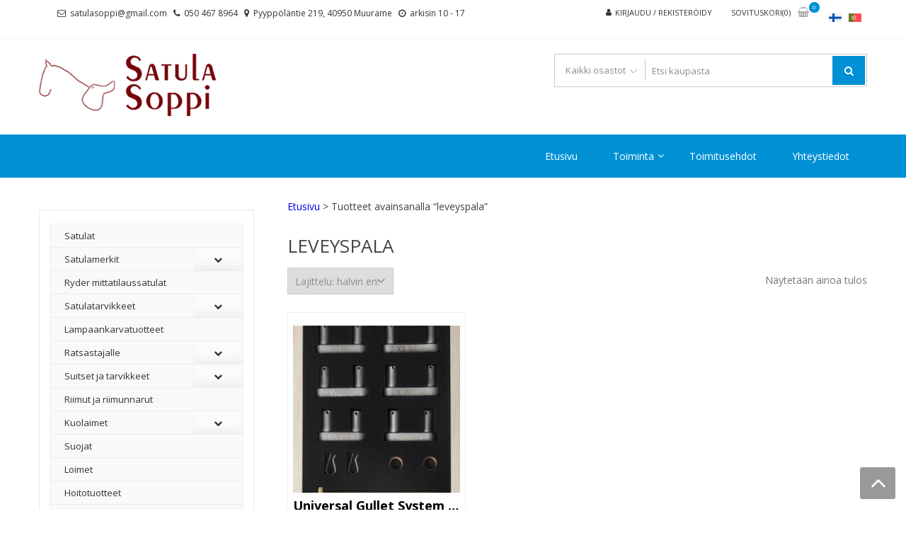

--- FILE ---
content_type: text/html; charset=UTF-8
request_url: https://www.satulasoppi.fi/tuote-avainsana/leveyspala/
body_size: 27806
content:
<!DOCTYPE html>
<html lang="fi" itemscope="itemscope" itemtype="http://schema.org/WebPage" >
<head>
<meta charset="UTF-8">
<meta name="viewport" content="width=device-width, initial-scale=1">
<link rel="profile" href="http://gmpg.org/xfn/11">
<link rel="pingback" href="https://www.satulasoppi.fi/xmlrpc.php">

				<script>document.documentElement.className = document.documentElement.className + ' yes-js js_active js'</script>
			<title>leveyspala &#8211; Satulasoppi</title>
<meta name='robots' content='max-image-preview:large' />
<link rel="alternate" hreflang="fi" href="https://www.satulasoppi.fi/tuote-avainsana/leveyspala/" />
<link rel="alternate" hreflang="pt-pt" href="https://www.selas.pt/tuote-avainsana/amplitude/" />
<link rel="alternate" hreflang="x-default" href="https://www.satulasoppi.fi/tuote-avainsana/leveyspala/" />
<link rel='dns-prefetch' href='//cdnjs.cloudflare.com' />
<link rel='dns-prefetch' href='//fonts.googleapis.com' />
<link rel="alternate" type="application/rss+xml" title="Satulasoppi &raquo; syöte" href="https://www.satulasoppi.fi/feed/" />
<link rel="alternate" type="application/rss+xml" title="Syöte: Satulasoppi &raquo; leveyspala Avainsana" href="https://www.satulasoppi.fi/tuote-avainsana/leveyspala/feed/" />
<style id='wp-img-auto-sizes-contain-inline-css' type='text/css'>
img:is([sizes=auto i],[sizes^="auto," i]){contain-intrinsic-size:3000px 1500px}
/*# sourceURL=wp-img-auto-sizes-contain-inline-css */
</style>

<link rel='stylesheet' id='wp-block-library-css' href='https://www.satulasoppi.fi/wp-includes/css/dist/block-library/style.min.css?ver=6.9' type='text/css' media='all' />
<style id='wp-block-image-inline-css' type='text/css'>
.wp-block-image>a,.wp-block-image>figure>a{display:inline-block}.wp-block-image img{box-sizing:border-box;height:auto;max-width:100%;vertical-align:bottom}@media not (prefers-reduced-motion){.wp-block-image img.hide{visibility:hidden}.wp-block-image img.show{animation:show-content-image .4s}}.wp-block-image[style*=border-radius] img,.wp-block-image[style*=border-radius]>a{border-radius:inherit}.wp-block-image.has-custom-border img{box-sizing:border-box}.wp-block-image.aligncenter{text-align:center}.wp-block-image.alignfull>a,.wp-block-image.alignwide>a{width:100%}.wp-block-image.alignfull img,.wp-block-image.alignwide img{height:auto;width:100%}.wp-block-image .aligncenter,.wp-block-image .alignleft,.wp-block-image .alignright,.wp-block-image.aligncenter,.wp-block-image.alignleft,.wp-block-image.alignright{display:table}.wp-block-image .aligncenter>figcaption,.wp-block-image .alignleft>figcaption,.wp-block-image .alignright>figcaption,.wp-block-image.aligncenter>figcaption,.wp-block-image.alignleft>figcaption,.wp-block-image.alignright>figcaption{caption-side:bottom;display:table-caption}.wp-block-image .alignleft{float:left;margin:.5em 1em .5em 0}.wp-block-image .alignright{float:right;margin:.5em 0 .5em 1em}.wp-block-image .aligncenter{margin-left:auto;margin-right:auto}.wp-block-image :where(figcaption){margin-bottom:1em;margin-top:.5em}.wp-block-image.is-style-circle-mask img{border-radius:9999px}@supports ((-webkit-mask-image:none) or (mask-image:none)) or (-webkit-mask-image:none){.wp-block-image.is-style-circle-mask img{border-radius:0;-webkit-mask-image:url('data:image/svg+xml;utf8,<svg viewBox="0 0 100 100" xmlns="http://www.w3.org/2000/svg"><circle cx="50" cy="50" r="50"/></svg>');mask-image:url('data:image/svg+xml;utf8,<svg viewBox="0 0 100 100" xmlns="http://www.w3.org/2000/svg"><circle cx="50" cy="50" r="50"/></svg>');mask-mode:alpha;-webkit-mask-position:center;mask-position:center;-webkit-mask-repeat:no-repeat;mask-repeat:no-repeat;-webkit-mask-size:contain;mask-size:contain}}:root :where(.wp-block-image.is-style-rounded img,.wp-block-image .is-style-rounded img){border-radius:9999px}.wp-block-image figure{margin:0}.wp-lightbox-container{display:flex;flex-direction:column;position:relative}.wp-lightbox-container img{cursor:zoom-in}.wp-lightbox-container img:hover+button{opacity:1}.wp-lightbox-container button{align-items:center;backdrop-filter:blur(16px) saturate(180%);background-color:#5a5a5a40;border:none;border-radius:4px;cursor:zoom-in;display:flex;height:20px;justify-content:center;opacity:0;padding:0;position:absolute;right:16px;text-align:center;top:16px;width:20px;z-index:100}@media not (prefers-reduced-motion){.wp-lightbox-container button{transition:opacity .2s ease}}.wp-lightbox-container button:focus-visible{outline:3px auto #5a5a5a40;outline:3px auto -webkit-focus-ring-color;outline-offset:3px}.wp-lightbox-container button:hover{cursor:pointer;opacity:1}.wp-lightbox-container button:focus{opacity:1}.wp-lightbox-container button:focus,.wp-lightbox-container button:hover,.wp-lightbox-container button:not(:hover):not(:active):not(.has-background){background-color:#5a5a5a40;border:none}.wp-lightbox-overlay{box-sizing:border-box;cursor:zoom-out;height:100vh;left:0;overflow:hidden;position:fixed;top:0;visibility:hidden;width:100%;z-index:100000}.wp-lightbox-overlay .close-button{align-items:center;cursor:pointer;display:flex;justify-content:center;min-height:40px;min-width:40px;padding:0;position:absolute;right:calc(env(safe-area-inset-right) + 16px);top:calc(env(safe-area-inset-top) + 16px);z-index:5000000}.wp-lightbox-overlay .close-button:focus,.wp-lightbox-overlay .close-button:hover,.wp-lightbox-overlay .close-button:not(:hover):not(:active):not(.has-background){background:none;border:none}.wp-lightbox-overlay .lightbox-image-container{height:var(--wp--lightbox-container-height);left:50%;overflow:hidden;position:absolute;top:50%;transform:translate(-50%,-50%);transform-origin:top left;width:var(--wp--lightbox-container-width);z-index:9999999999}.wp-lightbox-overlay .wp-block-image{align-items:center;box-sizing:border-box;display:flex;height:100%;justify-content:center;margin:0;position:relative;transform-origin:0 0;width:100%;z-index:3000000}.wp-lightbox-overlay .wp-block-image img{height:var(--wp--lightbox-image-height);min-height:var(--wp--lightbox-image-height);min-width:var(--wp--lightbox-image-width);width:var(--wp--lightbox-image-width)}.wp-lightbox-overlay .wp-block-image figcaption{display:none}.wp-lightbox-overlay button{background:none;border:none}.wp-lightbox-overlay .scrim{background-color:#fff;height:100%;opacity:.9;position:absolute;width:100%;z-index:2000000}.wp-lightbox-overlay.active{visibility:visible}@media not (prefers-reduced-motion){.wp-lightbox-overlay.active{animation:turn-on-visibility .25s both}.wp-lightbox-overlay.active img{animation:turn-on-visibility .35s both}.wp-lightbox-overlay.show-closing-animation:not(.active){animation:turn-off-visibility .35s both}.wp-lightbox-overlay.show-closing-animation:not(.active) img{animation:turn-off-visibility .25s both}.wp-lightbox-overlay.zoom.active{animation:none;opacity:1;visibility:visible}.wp-lightbox-overlay.zoom.active .lightbox-image-container{animation:lightbox-zoom-in .4s}.wp-lightbox-overlay.zoom.active .lightbox-image-container img{animation:none}.wp-lightbox-overlay.zoom.active .scrim{animation:turn-on-visibility .4s forwards}.wp-lightbox-overlay.zoom.show-closing-animation:not(.active){animation:none}.wp-lightbox-overlay.zoom.show-closing-animation:not(.active) .lightbox-image-container{animation:lightbox-zoom-out .4s}.wp-lightbox-overlay.zoom.show-closing-animation:not(.active) .lightbox-image-container img{animation:none}.wp-lightbox-overlay.zoom.show-closing-animation:not(.active) .scrim{animation:turn-off-visibility .4s forwards}}@keyframes show-content-image{0%{visibility:hidden}99%{visibility:hidden}to{visibility:visible}}@keyframes turn-on-visibility{0%{opacity:0}to{opacity:1}}@keyframes turn-off-visibility{0%{opacity:1;visibility:visible}99%{opacity:0;visibility:visible}to{opacity:0;visibility:hidden}}@keyframes lightbox-zoom-in{0%{transform:translate(calc((-100vw + var(--wp--lightbox-scrollbar-width))/2 + var(--wp--lightbox-initial-left-position)),calc(-50vh + var(--wp--lightbox-initial-top-position))) scale(var(--wp--lightbox-scale))}to{transform:translate(-50%,-50%) scale(1)}}@keyframes lightbox-zoom-out{0%{transform:translate(-50%,-50%) scale(1);visibility:visible}99%{visibility:visible}to{transform:translate(calc((-100vw + var(--wp--lightbox-scrollbar-width))/2 + var(--wp--lightbox-initial-left-position)),calc(-50vh + var(--wp--lightbox-initial-top-position))) scale(var(--wp--lightbox-scale));visibility:hidden}}
/*# sourceURL=https://www.satulasoppi.fi/wp-includes/blocks/image/style.min.css */
</style>
<style id='wp-block-image-theme-inline-css' type='text/css'>
:root :where(.wp-block-image figcaption){color:#555;font-size:13px;text-align:center}.is-dark-theme :root :where(.wp-block-image figcaption){color:#ffffffa6}.wp-block-image{margin:0 0 1em}
/*# sourceURL=https://www.satulasoppi.fi/wp-includes/blocks/image/theme.min.css */
</style>
<style id='wp-block-paragraph-inline-css' type='text/css'>
.is-small-text{font-size:.875em}.is-regular-text{font-size:1em}.is-large-text{font-size:2.25em}.is-larger-text{font-size:3em}.has-drop-cap:not(:focus):first-letter{float:left;font-size:8.4em;font-style:normal;font-weight:100;line-height:.68;margin:.05em .1em 0 0;text-transform:uppercase}body.rtl .has-drop-cap:not(:focus):first-letter{float:none;margin-left:.1em}p.has-drop-cap.has-background{overflow:hidden}:root :where(p.has-background){padding:1.25em 2.375em}:where(p.has-text-color:not(.has-link-color)) a{color:inherit}p.has-text-align-left[style*="writing-mode:vertical-lr"],p.has-text-align-right[style*="writing-mode:vertical-rl"]{rotate:180deg}
/*# sourceURL=https://www.satulasoppi.fi/wp-includes/blocks/paragraph/style.min.css */
</style>
<link rel='stylesheet' id='wc-blocks-style-css' href='https://www.satulasoppi.fi/wp-content/plugins/woocommerce/assets/client/blocks/wc-blocks.css?ver=wc-10.4.3' type='text/css' media='all' />
<style id='global-styles-inline-css' type='text/css'>
:root{--wp--preset--aspect-ratio--square: 1;--wp--preset--aspect-ratio--4-3: 4/3;--wp--preset--aspect-ratio--3-4: 3/4;--wp--preset--aspect-ratio--3-2: 3/2;--wp--preset--aspect-ratio--2-3: 2/3;--wp--preset--aspect-ratio--16-9: 16/9;--wp--preset--aspect-ratio--9-16: 9/16;--wp--preset--color--black: #000000;--wp--preset--color--cyan-bluish-gray: #abb8c3;--wp--preset--color--white: #ffffff;--wp--preset--color--pale-pink: #f78da7;--wp--preset--color--vivid-red: #cf2e2e;--wp--preset--color--luminous-vivid-orange: #ff6900;--wp--preset--color--luminous-vivid-amber: #fcb900;--wp--preset--color--light-green-cyan: #7bdcb5;--wp--preset--color--vivid-green-cyan: #00d084;--wp--preset--color--pale-cyan-blue: #8ed1fc;--wp--preset--color--vivid-cyan-blue: #0693e3;--wp--preset--color--vivid-purple: #9b51e0;--wp--preset--gradient--vivid-cyan-blue-to-vivid-purple: linear-gradient(135deg,rgb(6,147,227) 0%,rgb(155,81,224) 100%);--wp--preset--gradient--light-green-cyan-to-vivid-green-cyan: linear-gradient(135deg,rgb(122,220,180) 0%,rgb(0,208,130) 100%);--wp--preset--gradient--luminous-vivid-amber-to-luminous-vivid-orange: linear-gradient(135deg,rgb(252,185,0) 0%,rgb(255,105,0) 100%);--wp--preset--gradient--luminous-vivid-orange-to-vivid-red: linear-gradient(135deg,rgb(255,105,0) 0%,rgb(207,46,46) 100%);--wp--preset--gradient--very-light-gray-to-cyan-bluish-gray: linear-gradient(135deg,rgb(238,238,238) 0%,rgb(169,184,195) 100%);--wp--preset--gradient--cool-to-warm-spectrum: linear-gradient(135deg,rgb(74,234,220) 0%,rgb(151,120,209) 20%,rgb(207,42,186) 40%,rgb(238,44,130) 60%,rgb(251,105,98) 80%,rgb(254,248,76) 100%);--wp--preset--gradient--blush-light-purple: linear-gradient(135deg,rgb(255,206,236) 0%,rgb(152,150,240) 100%);--wp--preset--gradient--blush-bordeaux: linear-gradient(135deg,rgb(254,205,165) 0%,rgb(254,45,45) 50%,rgb(107,0,62) 100%);--wp--preset--gradient--luminous-dusk: linear-gradient(135deg,rgb(255,203,112) 0%,rgb(199,81,192) 50%,rgb(65,88,208) 100%);--wp--preset--gradient--pale-ocean: linear-gradient(135deg,rgb(255,245,203) 0%,rgb(182,227,212) 50%,rgb(51,167,181) 100%);--wp--preset--gradient--electric-grass: linear-gradient(135deg,rgb(202,248,128) 0%,rgb(113,206,126) 100%);--wp--preset--gradient--midnight: linear-gradient(135deg,rgb(2,3,129) 0%,rgb(40,116,252) 100%);--wp--preset--font-size--small: 13px;--wp--preset--font-size--medium: 20px;--wp--preset--font-size--large: 36px;--wp--preset--font-size--x-large: 42px;--wp--preset--spacing--20: 0.44rem;--wp--preset--spacing--30: 0.67rem;--wp--preset--spacing--40: 1rem;--wp--preset--spacing--50: 1.5rem;--wp--preset--spacing--60: 2.25rem;--wp--preset--spacing--70: 3.38rem;--wp--preset--spacing--80: 5.06rem;--wp--preset--shadow--natural: 6px 6px 9px rgba(0, 0, 0, 0.2);--wp--preset--shadow--deep: 12px 12px 50px rgba(0, 0, 0, 0.4);--wp--preset--shadow--sharp: 6px 6px 0px rgba(0, 0, 0, 0.2);--wp--preset--shadow--outlined: 6px 6px 0px -3px rgb(255, 255, 255), 6px 6px rgb(0, 0, 0);--wp--preset--shadow--crisp: 6px 6px 0px rgb(0, 0, 0);}:where(.is-layout-flex){gap: 0.5em;}:where(.is-layout-grid){gap: 0.5em;}body .is-layout-flex{display: flex;}.is-layout-flex{flex-wrap: wrap;align-items: center;}.is-layout-flex > :is(*, div){margin: 0;}body .is-layout-grid{display: grid;}.is-layout-grid > :is(*, div){margin: 0;}:where(.wp-block-columns.is-layout-flex){gap: 2em;}:where(.wp-block-columns.is-layout-grid){gap: 2em;}:where(.wp-block-post-template.is-layout-flex){gap: 1.25em;}:where(.wp-block-post-template.is-layout-grid){gap: 1.25em;}.has-black-color{color: var(--wp--preset--color--black) !important;}.has-cyan-bluish-gray-color{color: var(--wp--preset--color--cyan-bluish-gray) !important;}.has-white-color{color: var(--wp--preset--color--white) !important;}.has-pale-pink-color{color: var(--wp--preset--color--pale-pink) !important;}.has-vivid-red-color{color: var(--wp--preset--color--vivid-red) !important;}.has-luminous-vivid-orange-color{color: var(--wp--preset--color--luminous-vivid-orange) !important;}.has-luminous-vivid-amber-color{color: var(--wp--preset--color--luminous-vivid-amber) !important;}.has-light-green-cyan-color{color: var(--wp--preset--color--light-green-cyan) !important;}.has-vivid-green-cyan-color{color: var(--wp--preset--color--vivid-green-cyan) !important;}.has-pale-cyan-blue-color{color: var(--wp--preset--color--pale-cyan-blue) !important;}.has-vivid-cyan-blue-color{color: var(--wp--preset--color--vivid-cyan-blue) !important;}.has-vivid-purple-color{color: var(--wp--preset--color--vivid-purple) !important;}.has-black-background-color{background-color: var(--wp--preset--color--black) !important;}.has-cyan-bluish-gray-background-color{background-color: var(--wp--preset--color--cyan-bluish-gray) !important;}.has-white-background-color{background-color: var(--wp--preset--color--white) !important;}.has-pale-pink-background-color{background-color: var(--wp--preset--color--pale-pink) !important;}.has-vivid-red-background-color{background-color: var(--wp--preset--color--vivid-red) !important;}.has-luminous-vivid-orange-background-color{background-color: var(--wp--preset--color--luminous-vivid-orange) !important;}.has-luminous-vivid-amber-background-color{background-color: var(--wp--preset--color--luminous-vivid-amber) !important;}.has-light-green-cyan-background-color{background-color: var(--wp--preset--color--light-green-cyan) !important;}.has-vivid-green-cyan-background-color{background-color: var(--wp--preset--color--vivid-green-cyan) !important;}.has-pale-cyan-blue-background-color{background-color: var(--wp--preset--color--pale-cyan-blue) !important;}.has-vivid-cyan-blue-background-color{background-color: var(--wp--preset--color--vivid-cyan-blue) !important;}.has-vivid-purple-background-color{background-color: var(--wp--preset--color--vivid-purple) !important;}.has-black-border-color{border-color: var(--wp--preset--color--black) !important;}.has-cyan-bluish-gray-border-color{border-color: var(--wp--preset--color--cyan-bluish-gray) !important;}.has-white-border-color{border-color: var(--wp--preset--color--white) !important;}.has-pale-pink-border-color{border-color: var(--wp--preset--color--pale-pink) !important;}.has-vivid-red-border-color{border-color: var(--wp--preset--color--vivid-red) !important;}.has-luminous-vivid-orange-border-color{border-color: var(--wp--preset--color--luminous-vivid-orange) !important;}.has-luminous-vivid-amber-border-color{border-color: var(--wp--preset--color--luminous-vivid-amber) !important;}.has-light-green-cyan-border-color{border-color: var(--wp--preset--color--light-green-cyan) !important;}.has-vivid-green-cyan-border-color{border-color: var(--wp--preset--color--vivid-green-cyan) !important;}.has-pale-cyan-blue-border-color{border-color: var(--wp--preset--color--pale-cyan-blue) !important;}.has-vivid-cyan-blue-border-color{border-color: var(--wp--preset--color--vivid-cyan-blue) !important;}.has-vivid-purple-border-color{border-color: var(--wp--preset--color--vivid-purple) !important;}.has-vivid-cyan-blue-to-vivid-purple-gradient-background{background: var(--wp--preset--gradient--vivid-cyan-blue-to-vivid-purple) !important;}.has-light-green-cyan-to-vivid-green-cyan-gradient-background{background: var(--wp--preset--gradient--light-green-cyan-to-vivid-green-cyan) !important;}.has-luminous-vivid-amber-to-luminous-vivid-orange-gradient-background{background: var(--wp--preset--gradient--luminous-vivid-amber-to-luminous-vivid-orange) !important;}.has-luminous-vivid-orange-to-vivid-red-gradient-background{background: var(--wp--preset--gradient--luminous-vivid-orange-to-vivid-red) !important;}.has-very-light-gray-to-cyan-bluish-gray-gradient-background{background: var(--wp--preset--gradient--very-light-gray-to-cyan-bluish-gray) !important;}.has-cool-to-warm-spectrum-gradient-background{background: var(--wp--preset--gradient--cool-to-warm-spectrum) !important;}.has-blush-light-purple-gradient-background{background: var(--wp--preset--gradient--blush-light-purple) !important;}.has-blush-bordeaux-gradient-background{background: var(--wp--preset--gradient--blush-bordeaux) !important;}.has-luminous-dusk-gradient-background{background: var(--wp--preset--gradient--luminous-dusk) !important;}.has-pale-ocean-gradient-background{background: var(--wp--preset--gradient--pale-ocean) !important;}.has-electric-grass-gradient-background{background: var(--wp--preset--gradient--electric-grass) !important;}.has-midnight-gradient-background{background: var(--wp--preset--gradient--midnight) !important;}.has-small-font-size{font-size: var(--wp--preset--font-size--small) !important;}.has-medium-font-size{font-size: var(--wp--preset--font-size--medium) !important;}.has-large-font-size{font-size: var(--wp--preset--font-size--large) !important;}.has-x-large-font-size{font-size: var(--wp--preset--font-size--x-large) !important;}
/*# sourceURL=global-styles-inline-css */
</style>

<style id='classic-theme-styles-inline-css' type='text/css'>
/*! This file is auto-generated */
.wp-block-button__link{color:#fff;background-color:#32373c;border-radius:9999px;box-shadow:none;text-decoration:none;padding:calc(.667em + 2px) calc(1.333em + 2px);font-size:1.125em}.wp-block-file__button{background:#32373c;color:#fff;text-decoration:none}
/*# sourceURL=/wp-includes/css/classic-themes.min.css */
</style>
<link rel='stylesheet' id='apss-font-awesome-four-css' href='https://www.satulasoppi.fi/wp-content/plugins/accesspress-social-share/css/font-awesome.min.css?ver=4.5.6' type='text/css' media='all' />
<link rel='stylesheet' id='apss-frontend-css-css' href='https://www.satulasoppi.fi/wp-content/plugins/accesspress-social-share/css/frontend.css?ver=4.5.6' type='text/css' media='all' />
<link rel='stylesheet' id='apss-font-opensans-css' href='//fonts.googleapis.com/css?family=Open+Sans&#038;ver=6.9' type='text/css' media='all' />
<link rel='stylesheet' id='contact-form-7-css' href='https://www.satulasoppi.fi/wp-content/plugins/contact-form-7/includes/css/styles.css?ver=6.1.4' type='text/css' media='all' />
<link rel='stylesheet' id='checkout-frontend-css-css' href='https://www.satulasoppi.fi/wp-content/plugins/wb-checkout-maksutavat/assets/css/frontend.css?ver=6.9' type='text/css' media='all' />
<link rel='stylesheet' id='wc-paytrail-css-css' href='https://www.satulasoppi.fi/wp-content/plugins/wc-paytrail/assets/css/wc-paytrail.css?ver=2.7.0' type='text/css' media='all' />
<link rel='stylesheet' id='wcml-dropdown-0-css' href='//www.satulasoppi.fi/wp-content/plugins/woocommerce-multilingual/templates/currency-switchers/legacy-dropdown/style.css?ver=5.5.3.1' type='text/css' media='all' />
<link rel='stylesheet' id='woof-css' href='https://www.satulasoppi.fi/wp-content/plugins/woocommerce-products-filter/css/front.css?ver=2.2.9.4' type='text/css' media='all' />
<style id='woof-inline-css' type='text/css'>

.woof_products_top_panel li span, .woof_products_top_panel2 li span{background: url(https://www.satulasoppi.fi/wp-content/plugins/woocommerce-products-filter/img/delete.png);background-size: 14px 14px;background-repeat: no-repeat;background-position: right;}
.woof_edit_view{
                    display: none;
                }
.woof_price_search_container .price_slider_amount button.button{
                        display: none;
                    }

                    /***** END: hiding submit button of the price slider ******/

/*# sourceURL=woof-inline-css */
</style>
<link rel='stylesheet' id='chosen-drop-down-css' href='https://www.satulasoppi.fi/wp-content/plugins/woocommerce-products-filter/js/chosen/chosen.min.css?ver=2.2.9.4' type='text/css' media='all' />
<link rel='stylesheet' id='plainoverlay-css' href='https://www.satulasoppi.fi/wp-content/plugins/woocommerce-products-filter/css/plainoverlay.css?ver=2.2.9.4' type='text/css' media='all' />
<link rel='stylesheet' id='icheck-jquery-color-css' href='https://www.satulasoppi.fi/wp-content/plugins/woocommerce-products-filter/js/icheck/skins/minimal/aero.css?ver=2.2.9.4' type='text/css' media='all' />
<link rel='stylesheet' id='woof_label_html_items-css' href='https://www.satulasoppi.fi/wp-content/plugins/woocommerce-products-filter/ext/label/css/html_types/label.css?ver=2.2.9.4' type='text/css' media='all' />
<link rel='stylesheet' id='woocommerce-layout-css' href='https://www.satulasoppi.fi/wp-content/plugins/woocommerce/assets/css/woocommerce-layout.css?ver=10.4.3' type='text/css' media='all' />
<link rel='stylesheet' id='woocommerce-smallscreen-css' href='https://www.satulasoppi.fi/wp-content/plugins/woocommerce/assets/css/woocommerce-smallscreen.css?ver=10.4.3' type='text/css' media='only screen and (max-width: 768px)' />
<link rel='stylesheet' id='woocommerce-general-css' href='https://www.satulasoppi.fi/wp-content/plugins/woocommerce/assets/css/woocommerce.css?ver=10.4.3' type='text/css' media='all' />
<style id='woocommerce-inline-inline-css' type='text/css'>
.woocommerce form .form-row .required { visibility: visible; }
/*# sourceURL=woocommerce-inline-inline-css */
</style>
<link rel='stylesheet' id='wpml-legacy-horizontal-list-0-css' href='https://www.satulasoppi.fi/wp-content/plugins/sitepress-multilingual-cms/templates/language-switchers/legacy-list-horizontal/style.min.css?ver=1' type='text/css' media='all' />
<style id='wpml-legacy-horizontal-list-0-inline-css' type='text/css'>
.wpml-ls-statics-footer a, .wpml-ls-statics-footer .wpml-ls-sub-menu a, .wpml-ls-statics-footer .wpml-ls-sub-menu a:link, .wpml-ls-statics-footer li:not(.wpml-ls-current-language) .wpml-ls-link, .wpml-ls-statics-footer li:not(.wpml-ls-current-language) .wpml-ls-link:link {color:#444444;background-color:#ffffff;}.wpml-ls-statics-footer .wpml-ls-sub-menu a:hover,.wpml-ls-statics-footer .wpml-ls-sub-menu a:focus, .wpml-ls-statics-footer .wpml-ls-sub-menu a:link:hover, .wpml-ls-statics-footer .wpml-ls-sub-menu a:link:focus {color:#000000;background-color:#eeeeee;}.wpml-ls-statics-footer .wpml-ls-current-language > a {color:#444444;background-color:#ffffff;}.wpml-ls-statics-footer .wpml-ls-current-language:hover>a, .wpml-ls-statics-footer .wpml-ls-current-language>a:focus {color:#000000;background-color:#eeeeee;}
/*# sourceURL=wpml-legacy-horizontal-list-0-inline-css */
</style>
<link rel='stylesheet' id='photoswipe-css-css' href='https://cdnjs.cloudflare.com/ajax/libs/photoswipe/5.3.6/photoswipe.min.css?ver=5.3.6' type='text/css' media='all' />
<link rel='stylesheet' id='photoswipe-css' href='https://www.satulasoppi.fi/wp-content/plugins/woocommerce/assets/css/photoswipe/photoswipe.min.css?ver=10.4.3' type='text/css' media='all' />
<link rel='stylesheet' id='photoswipe-default-skin-css' href='https://www.satulasoppi.fi/wp-content/plugins/woocommerce/assets/css/photoswipe/default-skin/default-skin.min.css?ver=10.4.3' type='text/css' media='all' />
<link rel='stylesheet' id='yith-infs-style-css' href='https://www.satulasoppi.fi/wp-content/plugins/yith-infinite-scrolling/assets/css/frontend.css?ver=2.4.0' type='text/css' media='all' />
<link rel='stylesheet' id='jquery-selectBox-css' href='https://www.satulasoppi.fi/wp-content/plugins/yith-woocommerce-wishlist/assets/css/jquery.selectBox.css?ver=1.2.0' type='text/css' media='all' />
<link rel='stylesheet' id='woocommerce_prettyPhoto_css-css' href='//www.satulasoppi.fi/wp-content/plugins/woocommerce/assets/css/prettyPhoto.css?ver=3.1.6' type='text/css' media='all' />
<link rel='stylesheet' id='yith-wcwl-main-css' href='https://www.satulasoppi.fi/wp-content/plugins/yith-woocommerce-wishlist/assets/css/style.css?ver=4.11.0' type='text/css' media='all' />
<style id='yith-wcwl-main-inline-css' type='text/css'>
 :root { --rounded-corners-radius: 16px; --add-to-cart-rounded-corners-radius: 16px; --feedback-duration: 3s } 
 :root { --rounded-corners-radius: 16px; --add-to-cart-rounded-corners-radius: 16px; --feedback-duration: 3s } 
/*# sourceURL=yith-wcwl-main-inline-css */
</style>
<link rel='stylesheet' id='parent-style-css' href='https://www.satulasoppi.fi/wp-content/themes/storevilla/style.css?ver=6.9' type='text/css' media='all' />
<link rel='stylesheet' id='child-style-css' href='https://www.satulasoppi.fi/wp-content/themes/satulasoppi/style.css?ver=6.9' type='text/css' media='all' />
<link rel='stylesheet' id='google-fonts-css' href='//fonts.googleapis.com/css?family=Open+Sans%3A400%2C300%2C400%2C600%2C600%2C700%7CLato%3A400%2C300%2C300%2C400%2C700&#038;ver=6.9' type='text/css' media='all' />
<link rel='stylesheet' id='font-awesome-css' href='https://www.satulasoppi.fi/wp-content/themes/storevilla/assets/fontawesome/css/font-awesome.css?ver=6.9' type='text/css' media='all' />
<style id='font-awesome-inline-css' type='text/css'>
[data-font="FontAwesome"]:before {font-family: 'FontAwesome' !important;content: attr(data-icon) !important;speak: none !important;font-weight: normal !important;font-variant: normal !important;text-transform: none !important;line-height: 1 !important;font-style: normal !important;-webkit-font-smoothing: antialiased !important;-moz-osx-font-smoothing: grayscale !important;}
/*# sourceURL=font-awesome-inline-css */
</style>
<link rel='stylesheet' id='lightslider-css' href='https://www.satulasoppi.fi/wp-content/themes/storevilla/assets/css/lightslider.css?ver=6.9' type='text/css' media='all' />
<link rel='stylesheet' id='storevilla-style-css' href='https://www.satulasoppi.fi/wp-content/themes/satulasoppi/style.css?ver=6.9' type='text/css' media='all' />
<style id='storevilla-style-inline-css' type='text/css'>

            .main-navigation,
            .header-wrap .search-cart-wrap .advance-search .sv_search_form #searchsubmit,
            .top-header-regin ul li span.cart-count,
            .main-navigation ul ul,
            .widget_storevilla_cat_widget_area .category-slider li .item-img a:hover .sv_category_count,
            .product-button-wrap a.button,
            .product-button-wrap a.added_to_cart,
            .widget_storevilla_promo_pages_area .promo-area a:hover button,
            .widget_storevilla_blog_widget_area .blog-preview a.blog-preview-btn:hover,
            .widget_storevilla_blog_widget_area .large-blog-preview a.blog-preview-btn:hover,
            .lSSlideOuter .lSPager.lSpg > li:hover a,
            .lSSlideOuter .lSPager.lSpg > li.active a,
            .widget_storevilla_contact_info_area ul li span:hover,
            .woocommerce .widget_price_filter .ui-slider .ui-slider-handle,
            .yith-woocompare-widget a.clear-all:hover,
            .yith-woocompare-widget .compare.button,
            .widget_search form input[type=submit],
            .widget_product_search form input[type=submit],
            .no-results.not-found .search-form .search-submit,
            .woocommerce nav.woocommerce-pagination ul li a:focus,
            .woocommerce nav.woocommerce-pagination ul li a:hover,
            .woocommerce nav.woocommerce-pagination ul li span.current,
            .item-img .new-label.new-top-left,
            .widget_storevilla_cat_with_product_widget_area .block-title-desc a.view-bnt:hover,
            .site-header-cart .woocommerce a.button.wc-forward,
            .woocommerce #respond input#submit,
            .woocommerce a.button,
            .woocommerce button.button,
            .woocommerce input.button,
            .header-wrap .search-cart-wrap .advance-search .sv_search_form #searchsubmit:hover,
            .normal-search .search-form .search-submit:hover,
            .quantity button,
            .woocommerce #respond input#submit.alt.disabled,
            .woocommerce #respond input#submit.alt.disabled:hover,
            .woocommerce #respond input#submit.alt:disabled,
            .woocommerce #respond input#submit.alt:disabled:hover,
            .woocommerce #respond input#submit.alt[disabled]:disabled,
            .woocommerce #respond input#submit.alt[disabled]:disabled:hover,
            .woocommerce a.button.alt.disabled,
            .woocommerce a.button.alt.disabled:hover,
            .woocommerce a.button.alt:disabled,
            .woocommerce a.button.alt:disabled:hover,
            .woocommerce a.button.alt[disabled]:disabled,
            .woocommerce a.button.alt[disabled]:disabled:hover,
            .woocommerce button.button.alt.disabled,
            .woocommerce button.button.alt.disabled:hover,
            .woocommerce button.button.alt:disabled,
            .woocommerce button.button.alt:disabled:hover,
            .woocommerce button.button.alt[disabled]:disabled,
            .woocommerce button.button.alt[disabled]:disabled:hover,
            .woocommerce input.button.alt.disabled,
            .woocommerce input.button.alt.disabled:hover,
            .woocommerce input.button.alt:disabled,
            .woocommerce input.button.alt:disabled:hover,
            .woocommerce input.button.alt[disabled]:disabled,
            .woocommerce input.button.alt[disabled]:disabled:hover,
            .woocommerce div.product .woocommerce-tabs ul.tabs li.active,
            .woocommerce div.product .woocommerce-tabs ul.tabs li:hover,
            .woocommerce #respond input#submit.alt,
            .woocommerce a.button.alt,
            .woocommerce button.button.alt,
            .woocommerce input.button.alt,
            .main-navigation ul ul li.current-menu-item a,
            .main-navigation ul ul li a:hover,
            .main-navigation ul ul li.current-menu-item a,
            .main-navigation ul ul li a:hover,
            .woocommerce-MyAccount-navigation ul li.is-active a,
            .woocommerce-MyAccount-navigation ul li:hover a,
            .woocommerce #respond input#submit.alt:hover,
            .woocommerce a.button.alt:hover,
            .woocommerce button.button.alt:hover,
            .woocommerce input.button.alt:hover,
            .woocommerce-cart table.cart .quantity button:hover,
            .comments-area .form-submit .submit,
            .error-homepage a,
            .error-homepage a:hover,
            .pagination .nav-links span.current,
            .pagination .nav-links a:hover{
                background: #0091D5;                
            }
            .main-navigation ul li ul li:hover a,
            .top-header .top-header-regin ul li a:hover,
            .top-header-regin .count .fa.fa-shopping-basket:hover,
            .top-header ul.store-quickinfo li a:hover,
            ul.add-to-links li a:hover,
            .main-widget-wrap .block-title span,
            .block-title span,
            .widget_storevilla_column_product_widget_area .column-wrap .col-wrap .block-title h2,
            .widget_nav_menu ul li a:hover,
            .widget_pages ul li a:hover,
            .widget_recent_entries ul li a:hover,
            .widget_meta ul li a:hover,
            .widget_archive ul li a:hover,
            .widget_categories ul li a:hover,
            a.scrollup:hover,
            h3.widget-title, h3.comment-reply-title,
            .comments-area h2.comments-title,
            .woocommerce .star-rating span::before,
            .woocommerce a.remove,
            .woocommerce nav.woocommerce-pagination ul li a,
            .woocommerce nav.woocommerce-pagination ul li span,
            .woocommerce-tabs.wc-tabs-wrapper h2,
            .woocommerce .woocommerce-tabs p.stars a,
            .single-product .compare.button:hover,
            .single-product .entry-summary .yith-wcwl-add-to-wishlist a:hover,
            td a,
            .woocommerce-MyAccount-navigation ul li a,
            .woocommerce-MyAccount-content a,
            .woocommerce a.remove,
            table.wishlist_table .product-name a:hover,
            table.wishlist_table .product-name a.button:hover,
            .storevilla-blog h3 a:hover,
            .storevilla-blog .sv-post-content .category-name span a:hover,
            .storevilla-blog .sv-post-foot a:hover,
            .storevilla-blog .sv-post-content a.sv-btn-countinuereading:hover,
            .blog-meta li a:hover,
            .post-navigation .nav-links .nav-previous a:hover,
            .post-navigation .nav-links .nav-next a:hover,
            .widget_recent_comments ul li .comment-author-link a,
            .top-header .top-navigation ul li a:hover{
               color: #0091D5; 
            }
            .product-button-wrap a.button,
            .product-button-wrap a.added_to_cart,
            .widget_storevilla_promo_pages_area .promo-area a:hover button,
            .widget_storevilla_blog_widget_area .blog-preview a.blog-preview-btn:hover,
            .widget_storevilla_blog_widget_area .large-blog-preview a.blog-preview-btn:hover,
            .widget_storevilla_contact_info_area ul li span:hover,
            .yith-woocompare-widget a.clear-all:hover,
            .yith-woocompare-widget .compare.button,
            .woocommerce nav.woocommerce-pagination ul,
            .woocommerce nav.woocommerce-pagination ul li,
            .widget_storevilla_cat_with_product_widget_area .block-title-desc a.view-bnt:hover,
            .product-button-wrap a,
            .woocommerce #respond input#submit,
            .woocommerce a.button,
            .woocommerce button.button,
            .woocommerce input.button,
            .woocommerce div.product form.cart div.quantity,
            .woocommerce-MyAccount-navigation ul li a,
            .woocommerce-MyAccount-content,
            .woocommerce .woocommerce-message,
            .pagination .nav-links span.current,
            .pagination .nav-links a:hover{
                border-color: #0091D5;
            }
            .woocommerce div.product .woocommerce-tabs .panel.entry-content.wc-tab{
                border-top-color: #0091D5; 
            }
            .item-img .new-label.new-top-left:before{
                border-color: transparent transparent transparent #0091D5; 
            }
            @media (max-width: 768px){
                  .main-navigation ul li a{
                        color: #0091D5 !important;
                  }
            }
/*# sourceURL=storevilla-style-inline-css */
</style>
<link rel='stylesheet' id='storevilla-responsive-css' href='https://www.satulasoppi.fi/wp-content/themes/storevilla/assets/css/responsive.css?ver=6.9' type='text/css' media='all' />
<link rel='stylesheet' id='jquery-fixedheadertable-style-css' href='https://www.satulasoppi.fi/wp-content/plugins/yith-woocommerce-compare/assets/css/jquery.dataTables.css?ver=1.10.18' type='text/css' media='all' />
<link rel='stylesheet' id='yith_woocompare_page-css' href='https://www.satulasoppi.fi/wp-content/plugins/yith-woocommerce-compare/assets/css/compare.css?ver=3.6.0' type='text/css' media='all' />
<link rel='stylesheet' id='yith-woocompare-widget-css' href='https://www.satulasoppi.fi/wp-content/plugins/yith-woocommerce-compare/assets/css/widget.css?ver=3.6.0' type='text/css' media='all' />
<link rel='stylesheet' id='cf7cf-style-css' href='https://www.satulasoppi.fi/wp-content/plugins/cf7-conditional-fields/style.css?ver=2.6.7' type='text/css' media='all' />
<link rel='stylesheet' id='shiftnav-css' href='https://www.satulasoppi.fi/wp-content/plugins/shiftnav-pro/pro/assets/css/shiftnav.min.css?ver=1.5.1' type='text/css' media='all' />
<link rel='stylesheet' id='bellows-css' href='https://www.satulasoppi.fi/wp-content/plugins/bellows-accordion-menu/assets/css/bellows.min.css?ver=1.4.4' type='text/css' media='all' />
<link rel='stylesheet' id='bellows-font-awesome-css' href='https://www.satulasoppi.fi/wp-content/plugins/bellows-accordion-menu/assets/css/fontawesome/css/font-awesome.min.css?ver=1.4.4' type='text/css' media='all' />
<link rel='stylesheet' id='bellows-vanilla-css' href='https://www.satulasoppi.fi/wp-content/plugins/bellows-accordion-menu/assets/css/skins/vanilla.css?ver=1.4.4' type='text/css' media='all' />
<link rel='stylesheet' id='shiftnav-font-awesome-css' href='https://www.satulasoppi.fi/wp-content/plugins/shiftnav-pro/assets/css/fontawesome/css/font-awesome.min.css?ver=1.5.1' type='text/css' media='all' />
<link rel='stylesheet' id='shiftnav-light-css' href='https://www.satulasoppi.fi/wp-content/plugins/shiftnav-pro/assets/css/skins/light.css?ver=1.5.1' type='text/css' media='all' />
<script type="text/javascript" id="wpml-cookie-js-extra">
/* <![CDATA[ */
var wpml_cookies = {"wp-wpml_current_language":{"value":"fi","expires":1,"path":"/"}};
var wpml_cookies = {"wp-wpml_current_language":{"value":"fi","expires":1,"path":"/"}};
//# sourceURL=wpml-cookie-js-extra
/* ]]> */
</script>
<script type="text/javascript" src="https://www.satulasoppi.fi/wp-content/plugins/sitepress-multilingual-cms/res/js/cookies/language-cookie.js?ver=486900" id="wpml-cookie-js" defer="defer" data-wp-strategy="defer"></script>
<script type="text/javascript" src="https://www.satulasoppi.fi/wp-includes/js/jquery/jquery.min.js?ver=3.7.1" id="jquery-core-js"></script>
<script type="text/javascript" src="https://www.satulasoppi.fi/wp-includes/js/jquery/jquery-migrate.min.js?ver=3.4.1" id="jquery-migrate-js"></script>
<script type="text/javascript" src="https://www.satulasoppi.fi/wp-content/plugins/wc-paytrail/assets/js/wc-paytrail.js?ver=2.7.0" id="wc-paytrail-js-js"></script>
<script type="text/javascript" src="https://www.satulasoppi.fi/wp-content/plugins/woocommerce/assets/js/jquery-blockui/jquery.blockUI.min.js?ver=2.7.0-wc.10.4.3" id="wc-jquery-blockui-js" defer="defer" data-wp-strategy="defer"></script>
<script type="text/javascript" src="https://www.satulasoppi.fi/wp-content/plugins/woocommerce/assets/js/js-cookie/js.cookie.min.js?ver=2.1.4-wc.10.4.3" id="wc-js-cookie-js" defer="defer" data-wp-strategy="defer"></script>
<script type="text/javascript" id="woocommerce-js-extra">
/* <![CDATA[ */
var woocommerce_params = {"ajax_url":"/wp-admin/admin-ajax.php","wc_ajax_url":"/?wc-ajax=%%endpoint%%","i18n_password_show":"N\u00e4yt\u00e4 salasana","i18n_password_hide":"Piilota salasana"};
//# sourceURL=woocommerce-js-extra
/* ]]> */
</script>
<script type="text/javascript" src="https://www.satulasoppi.fi/wp-content/plugins/woocommerce/assets/js/frontend/woocommerce.min.js?ver=10.4.3" id="woocommerce-js" defer="defer" data-wp-strategy="defer"></script>
<script type="text/javascript" id="wpml-xdomain-data-js-extra">
/* <![CDATA[ */
var wpml_xdomain_data = {"css_selector":"wpml-ls-item","ajax_url":"https://www.satulasoppi.fi/wp-admin/admin-ajax.php","current_lang":"fi","_nonce":"1b26681177"};
//# sourceURL=wpml-xdomain-data-js-extra
/* ]]> */
</script>
<script type="text/javascript" src="https://www.satulasoppi.fi/wp-content/plugins/sitepress-multilingual-cms/res/js/xdomain-data.js?ver=486900" id="wpml-xdomain-data-js" defer="defer" data-wp-strategy="defer"></script>
<link rel="https://api.w.org/" href="https://www.satulasoppi.fi/wp-json/" /><link rel="alternate" title="JSON" type="application/json" href="https://www.satulasoppi.fi/wp-json/wp/v2/product_tag/1738" /><link rel="EditURI" type="application/rsd+xml" title="RSD" href="https://www.satulasoppi.fi/xmlrpc.php?rsd" />
<meta name="generator" content="WordPress 6.9" />
<meta name="generator" content="WooCommerce 10.4.3" />
<meta name="generator" content="WPML ver:4.8.6 stt:18,41;" />
<style id="bellows-custom-generated-css">
/* Status: Loaded from Transient */

</style>
	<!-- ShiftNav CSS 
	================================================================ -->
	<style type="text/css" id="shiftnav-dynamic-css">
		
	@media only screen and (min-width:768px){ #shiftnav-toggle-main, .shiftnav-toggle-mobile{ display:none; } .shiftnav-wrap { padding-top:0 !important; } body.shiftnav-disable-shift-body{ padding-top:0 !important; } }
	@media only screen and (max-width:767px){ #primary-menu{ display:none !important; } }

/** ShiftNav Custom Menu Styles (Customizer) **/
/* togglebar */
#shiftnav-toggle-main { background:#e5e5e5; color:#a33249; }
#shiftnav-toggle-main.shiftnav-toggle-main-entire-bar:before, #shiftnav-toggle-main .shiftnav-toggle-burger { font-size:16px; }
/* shiftnav-main */
.shiftnav.shiftnav-shiftnav-main ul.shiftnav-menu li.menu-item.shiftnav-active > .shiftnav-target, .shiftnav.shiftnav-shiftnav-main ul.shiftnav-menu li.menu-item.shiftnav-in-transition > .shiftnav-target, .shiftnav.shiftnav-shiftnav-main ul.shiftnav-menu.shiftnav-active-on-hover li.menu-item > .shiftnav-target:hover, .shiftnav.shiftnav-shiftnav-main ul.shiftnav-menu.shiftnav-active-highlight li.menu-item > .shiftnav-target:active { background:#76050b; }
.shiftnav.shiftnav-shiftnav-main ul.shiftnav-menu li.menu-item.current-menu-item > .shiftnav-target, .shiftnav.shiftnav-shiftnav-main ul.shiftnav-menu li.menu-item ul.sub-menu .current-menu-item > .shiftnav-target, .shiftnav.shiftnav-shiftnav-main ul.shiftnav-menu > li.shiftnav-sub-accordion.current-menu-ancestor > .shiftnav-target, .shiftnav.shiftnav-shiftnav-main ul.shiftnav-menu > li.shiftnav-sub-shift.current-menu-ancestor > .shiftnav-target { background:#76050b; }
.shiftnav.shiftnav-shiftnav-main ul.shiftnav-menu li.menu-item.shiftnav-highlight > .shiftnav-target, .shiftnav.shiftnav-shiftnav-main ul.shiftnav-menu li.menu-item ul.sub-menu .shiftnav-highlight > .shiftnav-target { background:#76050b; }
.shiftnav.shiftnav-shiftnav-main ul.shiftnav-menu li.menu-item > .shiftnav-target { font-size:12px; text-shadow:none; }
.shiftnav.shiftnav-shiftnav-main ul.shiftnav-menu > li.menu-item > .shiftnav-target { text-transform:uppercase; }
.shiftnav.shiftnav-shiftnav-main ul.shiftnav-menu ul.sub-menu li.menu-item > .shiftnav-target { font-size:12px; }


/** ShiftNav Custom Tweaks (General Settings) **/
.shiftnav-toggle-button {
    background: none;
}
.shiftnav-toggle-button:hover {
    background: none;
}
@media (min-width: 769px) {
   .shiftnav-toggle{
   display: none !important;
}
}
/* Status: Loaded from Transient */

	</style>
	<!-- end ShiftNav CSS -->

		<noscript><style>.woocommerce-product-gallery{ opacity: 1 !important; }</style></noscript>
		<style id="storevilla-custom-header-styles" type="text/css">
			.site-title,
		.site-description {
			position: absolute;
			clip: rect(1px, 1px, 1px, 1px);
		}
		</style>
	<link rel="icon" href="https://www.satulasoppi.fi/wp-content/uploads/2017/01/cropped-Satulasoppi_300px-1-32x32.png" sizes="32x32" />
<link rel="icon" href="https://www.satulasoppi.fi/wp-content/uploads/2017/01/cropped-Satulasoppi_300px-1-192x192.png" sizes="192x192" />
<link rel="apple-touch-icon" href="https://www.satulasoppi.fi/wp-content/uploads/2017/01/cropped-Satulasoppi_300px-1-180x180.png" />
<meta name="msapplication-TileImage" content="https://www.satulasoppi.fi/wp-content/uploads/2017/01/cropped-Satulasoppi_300px-1-270x270.png" />

	<style>
		.checkout_provider_button:hover { 
			border: 1px solid #0079c1		}

		.checkout_provider_button-border {
			border: 1px solid #0079c1		}	
	</style>

		<style type="text/css" id="wp-custom-css">
			.woocommerce-checkout #shipping_method_0_ss_noutopostista,
.woocommerce-checkout #shipping_method_0_ss_nouto_mh {
    display: none !important;
}		</style>
		<link rel='stylesheet' id='woof_tooltip-css-css' href='https://www.satulasoppi.fi/wp-content/plugins/woocommerce-products-filter/js/tooltip/css/tooltipster.bundle.min.css?ver=2.2.9.4' type='text/css' media='all' />
<link rel='stylesheet' id='woof_tooltip-css-noir-css' href='https://www.satulasoppi.fi/wp-content/plugins/woocommerce-products-filter/js/tooltip/css/plugins/tooltipster/sideTip/themes/tooltipster-sideTip-noir.min.css?ver=2.2.9.4' type='text/css' media='all' />
</head>

<body class="archive tax-product_tag term-leveyspala term-1738 wp-custom-logo wp-embed-responsive wp-theme-storevilla wp-child-theme-satulasoppi theme-storevilla woocommerce woocommerce-page woocommerce-no-js metaslider-plugin hfeed fulllayout columns-3">
<div id="page" class="hfeed site">

	
		<header id="masthead" class="site-header" >
							<a class="skip-link screen-reader-text" href="#site-navigation">Skip to navigation</a>
			<a class="skip-link screen-reader-text" href="#main">Skip to content</a>
						<div class="top-header">
					
					<div class="store-container clearfix">
						
													<ul class="store-quickinfo">
									
																	
				                    <li>
				                    	<span class="fa fa-envelope-o">&nbsp;</span>
				                    	<a href="mailto:satulasoppi@gmail.com">satulasoppi@gmail.com</a>
				                    </li>
			                    			                    
			                    									
				                    <li>
				                    	<span class="fa fa-phone">&nbsp;</span>
				                    	<a href="tel:0504678964">050 467 8964</a>
				                    </li>
			                    			                    
			                    									
				                    <li>
				                    	<span class="fa fa-map-marker">&nbsp;</span>
				                    	Pyyppöläntie 219, 40950 Muurame 				                    </li>
			                    			                    
			                    									
				                    <li>
				                    	<span class="fa fa-clock-o">&nbsp;</span>
				                    	arkisin 10 - 17				                    </li>
			                    			                    
							</ul>
			                  
												
						<!-- Top-navigation -->
						
						<div class="top-header-regin">						
								
	                		<ul class="site-header-cart menu">

    							    			
    			                	<li>
    				                    <a class="sv_login" href="https://www.satulasoppi.fi/oma-tili/">
    				                        Kirjaudu / rekisteröidy    				                    </a>
    			                    </li>
    			                
	                							                    <li>
					                    <a class="quick-wishlist" href="https://www.satulasoppi.fi/sovituskori/?wishlist-action" title="Sovituskori">
					                        Sovituskori(0)					                    </a>
				                    </li>

					            	                			
	                			<li>	                				
	                				                <a class="cart-contents" href="https://www.satulasoppi.fi/ostoskori/" title="Näytä ostoskori">
                    <div class="count">
                        <i class="fa  fa-shopping-basket"></i>
                        <span class="cart-count">0</span>
                    </div>                                      
                </a>
            <div class="widget woocommerce widget_shopping_cart"><div class="widget_shopping_cart_content"></div></div>	                			</li>

	                													<li>
											<div class="header-widget-region" role="complementary">
												<section id="icl_lang_sel_widget-2" class="widget widget_icl_lang_sel_widget">
<div class="wpml-ls-sidebars-storevillaheaderone wpml-ls wpml-ls-legacy-list-horizontal">
	<ul role="menu"><li class="wpml-ls-slot-storevillaheaderone wpml-ls-item wpml-ls-item-fi wpml-ls-current-language wpml-ls-first-item wpml-ls-item-legacy-list-horizontal" role="none">
				<a href="https://www.satulasoppi.fi/tuote-avainsana/leveyspala/" class="wpml-ls-link" role="menuitem" >
                                <img
            class="wpml-ls-flag"
            src="https://www.satulasoppi.fi/wp-content/plugins/sitepress-multilingual-cms/res/flags/fi.svg"
            alt="Suomi"
            
            
    /></a>
			</li><li class="wpml-ls-slot-storevillaheaderone wpml-ls-item wpml-ls-item-pt-pt wpml-ls-last-item wpml-ls-item-legacy-list-horizontal" role="none">
				<a href="https://www.selas.pt/tuote-avainsana/amplitude/" class="wpml-ls-link" role="menuitem"  aria-label="Switch to Portugali" title="Switch to Portugali" >
                                <img
            class="wpml-ls-flag"
            src="https://www.satulasoppi.fi/wp-content/plugins/sitepress-multilingual-cms/res/flags/pt-pt.svg"
            alt="Portugali"
            
            
    /></a>
			</li></ul>
</div>
</section>											</div>
										</li>
								
	                		</ul>								
					          
						</div>
						
					</div>
					
				</div>
				
		<div class="header-wrap clearfix">
			<div class="store-container">
				<div class="site-branding">
					<a href="https://www.satulasoppi.fi/" class="custom-logo-link" rel="home"><img width="250" height="88" src="https://www.satulasoppi.fi/wp-content/uploads/2017/01/Satulasoppi_pun1-1.png" class="custom-logo" alt="Satulasoppi" decoding="async" /></a>					<div class="sv-logo-wrap">
						<div class="site-title"><a href="https://www.satulasoppi.fi/" rel="home">Satulasoppi</a></div>
												<p class="site-description">Uudet ja k&auml;ytetyt satulat sek&auml; satuloiden sovitus</p>
											</div>				
				</div><!-- .site-branding -->
				<div class="search-cart-wrap clearfix">
										<div class="advance-search">
							<form role="search" method="get" id="searchform"  action="https://www.satulasoppi.fi/">
						 <div class="sv_search_wrap">
                            <select class="sv_search_product false" name="term"><option value="">Kaikki osastot</option><optgroup class="sv-advance-search" label="Kaikki osastot"><option  value="aachensuitset">Aachensuitset</option><option  value="rintaremmit-martingaalit">Apuohjat</option><option  value="back-on-track">Back on Track</option><option  value="bridongkuolaimet">Bridongkuolaimet</option><option  value="busse">Busse</option><option  value="chapsit-saappaanvarret">Chapsit / saappaanvarret</option><option  value="etukaaret">Etukaaret</option><option  value="fleece-ja-villaloimet">Fleece- ja villaloimet</option><option  value="frankbaines">Frank Baines</option><option  value="geeliromaanit">Geeliromaanit</option><option  value="globus">Globus</option><option  value="happymouth">Happymouth</option><option  value="hevostaide">Hevostaide</option><option  value="hoitotuotteet">Hoitotuotteet</option><option  value="islantilaiset-pitkakarvaiset">Islantilaiset pitkäkarvaiset</option><option  value="istuinpehmusteet">Istuinpehmusteet</option><option  value="jalustimet">Jalustimet</option><option  value="jalustinhihnat">Jalustinhihnat</option><option  value="kankikuolaimet">Kankikuolaimet</option><option  value="kankisuitset">Kankisuitset</option><option  value="kasineet-ja-sukat">Käsineet ja sukat</option><option  value="kentandmasters">Kent &amp; Masters</option><option  value="kieffer">Kieffer</option><option  value="kolmipalakuolaimet">Kolmipalakuolaimet</option><option  value="korut-ja-lahjatavarat">Korut ja lahjatavarat</option><option  value="koulusatulavyot">Koulusatulavyöt</option><option  value="kuolaimet">Kuolaimet</option><option  value="kyparat">Kypärät</option><option  value="lampaankarvaromaanit">Lampaankarvaromaanit</option><option  value="lampaankarvatuotteet">Lampaankarvatuotteet</option><option  value="lampaantaljat">Lampaantaljat</option><option  value="letek">LeTek</option><option  value="lippo">Lippo</option><option  value="lisaravinteet">Lisäravinteet</option><option  value="loimet">Loimet</option><option  value="meksikolaiset">Meksikolaiset</option><option  value="muut-kuolaimet">Muut kuolaimet</option><option  value="muut-romaanit">Muut romaanit</option><option  value="nivelkuolaimet">Nivelkuolaimet</option><option  value="ohjat">Ohjat</option><option  value="otsapannat">Otsapannat</option><option  value="panssarivyot">Panssarivyöt</option><option  value="pessoa">Pessoa</option><option  value="pitkatsatulavyot">Pitkät satulavyöt</option><option  value="poisto-satulahuovat">POISTO - Satulahuovat</option><option  value="polvituetvastinhihnat">Polvituet ja vastinhihnat</option><option  value="ratsastajalle">Ratsastajalle</option><option  value="ratsastushousut">Ratsastushousut</option><option  value="ratsastussaappaat-ja-kengat">Ratsastussaappaat ja -kengät</option><option  value="riimut-ja-riimunnarut">Riimut ja riimunnarut</option><option  value="romaanit-geelialustat">Romaanit / geelialustat</option><option  value="satulahuovat">Satulahuovat</option><option  value="satulamerkit">Satulamerkit</option><option  value="satulanhoitotuotteet">Satulanhoitotuotteet</option><option  value="satulansuojat">Satulansuojat</option><option  value="satulat">Satulat</option><option  value="satulatarvikkeet">Satulatarvikkeet</option><option  value="satulavyon-pehmusteet">Satulavyön pehmusteet</option><option  value="satulavyot">Satulavyöt</option><option  value="suitset">Suitset</option><option  value="suitset-ja-tarvikkeet">Suitset ja tarvikkeet</option><option  value="suojat">Suojat</option><option  value="sydney">Sydney</option><option  value="takit-ja-paidat">Takit ja paidat</option><option  value="topattavat-romaanit">Topattavat romaanit</option><option  value="turvaliivit-ja-heijastimet">Turvaliivit ja heijastimet</option><option  value="uncategorized">Uncategorized</option><option  value="yleinen">Yleinen</option></optgroup></select>
						 </div>
                         <div class="sv_search_form">
							 <input type="text" value="" name="s" id="s" placeholder="Etsi kaupasta" />
							 <button type="submit" id="searchsubmit"><i class="fa fa-search"></i></button>
							 <input type="hidden" name="post_type" value="product" />
							 <input type="hidden" name="taxonomy" value="product_cat" />
						 </div>
					</form>						</div>
							
				
				</div>	
			</div>
		</div>
	
			<nav id="site-navigation" class="main-navigation">
			<div class="store-container clearfix">
            <a class="shiftnav-toggle shiftnav-toggle-button" data-shiftnav-target="shiftnav-main"><i class="fa fa-bars"></i>Valikko</a>
				<div class="primary-navigation"><ul id="primary-menu" class="menu"><li id="menu-item-1973" class="menu-item menu-item-type-post_type menu-item-object-page menu-item-home menu-item-1973"><a href="https://www.satulasoppi.fi/">Etusivu</a></li>
<li id="menu-item-4749" class="menu-item menu-item-type-post_type menu-item-object-page menu-item-has-children menu-item-4749"><a href="https://www.satulasoppi.fi/toiminta/">Toiminta</a>
<ul class="sub-menu">
	<li id="menu-item-4751" class="menu-item menu-item-type-post_type menu-item-object-page menu-item-4751"><a href="https://www.satulasoppi.fi/toiminta/satula-auto/">Satula-auto</a></li>
	<li id="menu-item-4750" class="menu-item menu-item-type-post_type menu-item-object-page menu-item-4750"><a href="https://www.satulasoppi.fi/toiminta/satuloita-sovitukseen/">Satuloita sovitukseen</a></li>
	<li id="menu-item-4778" class="menu-item menu-item-type-post_type menu-item-object-page menu-item-4778"><a href="https://www.satulasoppi.fi/toiminta/sovitus-muuramessa/">Sovitus Muuramessa</a></li>
	<li id="menu-item-4777" class="menu-item menu-item-type-post_type menu-item-object-page menu-item-4777"><a href="https://www.satulasoppi.fi/toiminta/satuloita-myyntivalitykseen/">Satulan myyntivälitys</a></li>
	<li id="menu-item-4776" class="menu-item menu-item-type-post_type menu-item-object-page menu-item-4776"><a href="https://www.satulasoppi.fi/toiminta/satula-vaihdossa/">Satula vaihdossa</a></li>
	<li id="menu-item-60124" class="menu-item menu-item-type-post_type menu-item-object-page menu-item-60124"><a href="https://www.satulasoppi.fi/satulan-vuokraus/">Satulan vuokraus</a></li>
	<li id="menu-item-4775" class="menu-item menu-item-type-post_type menu-item-object-page menu-item-4775"><a href="https://www.satulasoppi.fi/toiminta/rungonmuokkaus/">Rungonmuokkaus</a></li>
	<li id="menu-item-4773" class="menu-item menu-item-type-post_type menu-item-object-page menu-item-4773"><a href="https://www.satulasoppi.fi/toiminta/osamaksu/">Osamaksu</a></li>
	<li id="menu-item-4772" class="menu-item menu-item-type-post_type menu-item-object-page menu-item-4772"><a href="https://www.satulasoppi.fi/toiminta/lampokameravuokraus/">Lämpökameravuokraus</a></li>
	<li id="menu-item-10721" class="menu-item menu-item-type-post_type menu-item-object-page menu-item-10721"><a href="https://www.satulasoppi.fi/yhteistyossa/">Yhteistyössä</a></li>
	<li id="menu-item-4774" class="menu-item menu-item-type-post_type menu-item-object-page menu-item-4774"><a href="https://www.satulasoppi.fi/toiminta/rekisteriseloste/">Rekisteri- ja tietosuojaseloste</a></li>
</ul>
</li>
<li id="menu-item-1992" class="menu-item menu-item-type-post_type menu-item-object-page menu-item-1992"><a href="https://www.satulasoppi.fi/toimitusehdot/">Toimitusehdot</a></li>
<li id="menu-item-1974" class="menu-item menu-item-type-post_type menu-item-object-page menu-item-1974"><a href="https://www.satulasoppi.fi/yhteystiedot/">Yhteystiedot</a></li>
</ul></div>			</div>
		</nav><!-- #site-navigation -->
				</header><!-- #masthead -->
	
	
	<div id="content" class="site-content">
			<div class="store-container clearfix">
			<div class="store-container-inner clearfix">
	        <div id="primary" class="content-area">
            <main id="main" class="site-main" role="main">
    <nav class="woocommerce-breadcrumb" aria-label="Breadcrumb"><a href="https://www.satulasoppi.fi">Etusivu</a> &gt; Tuotteet avainsanalla &ldquo;leveyspala&rdquo;</nav><header class="woocommerce-products-header">
			<h1 class="woocommerce-products-header__title page-title">leveyspala</h1>
	
	</header>



        <div class="woocommerce-notices-wrapper"></div><p class="woocommerce-result-count" role="alert" aria-relevant="all" >
	Näytetään ainoa tulos</p>
<form class="woocommerce-ordering" method="get">
		<select
		name="orderby"
		class="orderby"
					aria-label="Järjestys kaupassa"
			>
					<option value="popularity" >Lajittelu: ostetuin ensin</option>
					<option value="rating" >Lajittelu: arvostetuin ensin</option>
					<option value="date" >Järjestä uusimman mukaan</option>
					<option value="price"  selected='selected'>Lajittelu: halvin ensin</option>
					<option value="price-desc" >Lajittelu: kallein ensin</option>
			</select>
	<input type="hidden" name="paged" value="1" />
	</form>
<ul class="products columns-3">
<li class="product type-product post-30062 status-publish first instock product_cat-etukaaret product_tag-aiver product_tag-colbert-brothers product_tag-leveyspala product_tag-santa-cruz has-post-thumbnail taxable shipping-taxable purchasable product-type-variable">
	    <div class="item-img">          
        
                        <a class="product-image" title="Universal Gullet System leveyspala" href="https://www.satulasoppi.fi/tuote/universal-gullet-system-leveyspala/">
            <img width="300" height="300" src="https://www.satulasoppi.fi/wp-content/uploads/2020/12/universal-gullet-system-300x300.jpg" class="attachment-woocommerce_thumbnail size-woocommerce_thumbnail" alt="Universal Gullet System leveyspala" srcset="https://www.satulasoppi.fi/wp-content/uploads/2020/12/universal-gullet-system-300x300.jpg 300w, https://www.satulasoppi.fi/wp-content/uploads/2020/12/universal-gullet-system-150x150.jpg 150w, https://www.satulasoppi.fi/wp-content/uploads/2020/12/universal-gullet-system-100x100.jpg 100w" sizes="(max-width: 300px) 100vw, 300px" />        </a>           
    </div>
    <div class="block-item-title">
                <h3><a title="Universal Gullet System leveyspala" href="https://www.satulasoppi.fi/tuote/universal-gullet-system-leveyspala/">Universal Gullet System leveyspala</a></h3>
    </div>
    <div class="product-button-wrap clearfix">
        <a href="https://www.satulasoppi.fi/tuote/universal-gullet-system-leveyspala/" aria-describedby="woocommerce_loop_add_to_cart_link_describedby_30062" data-quantity="1" class="button product_type_variable add_to_cart_button" data-product_id="30062" data-product_sku="604727d7feb1-2-1" aria-label="Valitse valinnat &ldquo;Universal Gullet System leveyspala&rdquo;" rel="nofollow">Valitse vaihtoehdoista</a>	<span id="woocommerce_loop_add_to_cart_link_describedby_30062" class="screen-reader-text">
		Tällä tuotteella on useampi muunnelma. Voit tehdä valinnat tuotteen sivulla.	</span>
        
            <a class="villa-details" title="Universal Gullet System leveyspala" href="https://www.satulasoppi.fi/tuote/universal-gullet-system-leveyspala/">
                Lisätietoja            </a>
        
    </div>
    <div class="product-price-wrap">
        
	<span class="price"><span class="woocommerce-Price-amount amount"><bdi>40,00&nbsp;<span class="woocommerce-Price-currencySymbol">&euro;</span></bdi></span></span>
        
    </div>
</a>	    <ul class="add-to-links">
			    </ul>
	</li>
</ul>
            </main><!-- #main -->
        </div><!-- #primary -->
    		<aside id="secondaryleft" class="widget-area" role="complementary">
			<section id="bellows_navigation_widget-2" class="widget clearfix bellows_navigation_widget-class"><nav id="bellows-main-114" class="bellows bellows-nojs bellows-main bellows-source-menu bellows-align-full bellows-skin-vanilla bellows-type- bellows-expand-current"><ul id="menu-satulasoppi-tuoteryhmat" class="bellows-nav" data-bellows-config="main"><li id="menu-item-3942" class="bellows-menu-item bellows-menu-item-type-post_type bellows-menu-item-object-page bellows-menu-item-3942 bellows-item-level-0"><a  href="https://www.satulasoppi.fi/satulahaku/" class="bellows-target"><span class="bellows-target-title bellows-target-text">Satulat</span></a></li>
<li id="menu-item-4753" class="bellows-menu-item bellows-menu-item-type-taxonomy bellows-menu-item-object-product_cat bellows-menu-item-has-children bellows-menu-item-4753 bellows-item-level-0"><a  href="https://www.satulasoppi.fi/tuote-osasto/satulamerkit/" class="bellows-target"><span class="bellows-target-title bellows-target-text">Satulamerkit</span><button class="bellows-subtoggle" aria-label="Toggle Submenu"><i class="bellows-subtoggle-icon-expand fa fa-chevron-down"></i><i class="bellows-subtoggle-icon-collapse fa fa-chevron-up"></i></button></a>
<ul class="bellows-submenu">
	<li id="menu-item-4754" class="bellows-menu-item bellows-menu-item-type-taxonomy bellows-menu-item-object-product_cat bellows-menu-item-4754 bellows-item-level-1"><a  href="https://www.satulasoppi.fi/tuote-osasto/satulamerkit/kieffer/" class="bellows-target bellows-target-w-desc"><span class="bellows-target-title bellows-target-text">Kieffer</span><span class="bellows-target-divider"> &ndash; </span><span class="bellows-target-description bellows-target-text">Saat kauttamme kaikki Kiefferin mallit. Kiefferin satuloissa on saatavilla kolme istuinkokoa (mallista riippuen): 0 = 16″, 1 = 17″ ja 2 = 18″ sekä kahta runkoleveyttä: normaali ja leveä, jotka ovat portaattomasti muokattavissa. Leveä malli on vain 2cm normaalia leveämpi, joten oikeasti leveille hevosille satula on levitettävä. Ostaessasi uuden satulan hintaan sisältyy satulan muokkaus sopivaksi. Muokkaus kestää vähintään vuorokauden. Rungonmuokkaus Teemme Kiefferin rungonmuokkauksia myös käytettyihin satuloihin, jolloin se maksaa 80€. Sopiva leveys saadaan parhaiten, jos lähetät satulan mukana esim. jäykällä rautalangalla otetun mallin hevosen selästä. Rautalanka taivutetaan sään molemmin puolin lavan taakse, siihen mihin satulan etukaari asettuu, ja malli piirretään paperille. Jos muokkauksen jälkeen huomaat, että leveyttä pitäisikin vielä muuttaa suuntaan tai toiseen, niin korjausmuokkaus sisältyy hintaan vielä kahden viikon sisällä, vaikka olisit itse arvioinut tarvittavan senttimäärän väärin! Kieffer takaa, että oikein tehtynä Kiefferin runko kestää lukemattoman määrän muokkauskertoja.</span></a></li>
	<li id="menu-item-10375" class="bellows-menu-item bellows-menu-item-type-taxonomy bellows-menu-item-object-product_cat bellows-menu-item-10375 bellows-item-level-1"><a  href="https://www.satulasoppi.fi/tuote-osasto/satulamerkit/pessoa/" class="bellows-target bellows-target-w-desc"><span class="bellows-target-title bellows-target-text">Pessoa</span><span class="bellows-target-divider"> &ndash; </span><span class="bellows-target-description bellows-target-text">Saat Satulasopista erittäin laadukkaat Pessoan satulat. Satuloissa on kevyt patentoitu hiilikuiturunko, jolla on satulan elinikäinen 25 vuoden takuu. Satuloissa on käytetty laadukasta ja pehmeää nahkaa, joka antaa hyvän pidon. Mallit on suunniteltu siten, että niissä pääsee todella lähelle hevosta. Istuin on myös ratsastajalle hyvin pehmeä. Uusissa malleissa on X-change system eli etukaaren voi vaihtaa helposti itse. AMS-toppauksessa hevosta vasten on pehmeä ja hengittävä foam-paneeli, joka ehkäisee painepisteiden syntyä, ja sen päällä on muokattavissa oleva normaali villatoppaus. Näissä malleissa siipi joustaa antaen erittäin hyvin tilaa lavoille! Satulan mukana tulee MW etukaari ja muut kaaret (N, M, W, XW, XXW, XXXW) 49€/kpl.</span></a></li>
	<li id="menu-item-10376" class="bellows-menu-item bellows-menu-item-type-taxonomy bellows-menu-item-object-product_cat bellows-menu-item-10376 bellows-item-level-1"><a  href="https://www.satulasoppi.fi/tuote-osasto/satulamerkit/busse/" class="bellows-target bellows-target-w-desc"><span class="bellows-target-title bellows-target-text">Busse</span><span class="bellows-target-divider"> &ndash; </span><span class="bellows-target-description bellows-target-text">Seuraavat uudet Bussen mallit ovat tilattavissa n. 1-2 viikon toimitusajalla, jos niitä ei ole varastossa: Busse Spirit de Luxe 17″ / 17,5″ 2590€ Erittäin pehmeä ja laadukas satula, jossa pitävä englantilainen nahka. Malli sopii suoraan selkään, mutta takaosa on pyöristetty siten, ettei toppaus tule terävästi taakse. Toppaus on myös melko lyhyt. – Syvä, pehmeä istuin, jolla pääsee lähelle hevosta. – Hyvät polvituet. – Hyvä säkä- ja selkärangantila. – Pessoan vaihdettava X-change -system, jossa etukaaret kapeasta extra leveään. – AMS-toppaus, jossa pehmeä ja hengittävä foam-kerros hevosta vasten tasaamassa painetta ja tämän päällä normaali villatoppaus. – Etummaisen vastinhihnan voi tarvittaessa siirtää myös etukaarenpään kohdalle siiven alareunaan. Busse Bozen 17″/ 17,5″ (lyhyt) 1790€ Erittäin pehmeä yksisiipinen uutuusmalli pitävää nahkaa. Malli sopii suoraan selkään, mutta takaosaa on pyöristetty ja lyhennetty vielä enemmän kuin Spirit de Luxe mallissa. Tämä on hintaansa nähden erittäin laadukas ja voisi kuvitella hintalapun olevan kaksinkertainen. – Muokattava runko (tulee tehtaalta MW-leveydellä). – Painopiste on edessä ja istuin muotoiltu kapeaksi. – Isot, erittäin pehmeät polvituet. – Pehmeä synteettinen villatoppaus. – Leveä selkärangantila. Säkätila ei yhtä korkea kuin Spirit de Luxe mallissa. Busse Bonheur = Anky Salinero 16,5″ / 17″ / 17,5″ 2390€ Pehmeä ja laadukas satula suoraan selkään. – Syvä, pehmeä…</span></a></li>
	<li id="menu-item-10377" class="bellows-menu-item bellows-menu-item-type-taxonomy bellows-menu-item-object-product_cat bellows-menu-item-10377 bellows-item-level-1"><a  href="https://www.satulasoppi.fi/tuote-osasto/satulamerkit/kentandmasters/" class="bellows-target bellows-target-w-desc"><span class="bellows-target-title bellows-target-text">Kent &amp; Masters</span><span class="bellows-target-divider"> &ndash; </span><span class="bellows-target-description bellows-target-text">Saat Satulasopista hinta-laatu -suhteeltaan erittäin hyviä englantilaisia Kent &#038; Mastersin satuloita. Satuloissa on vaihdettava etukaari (jopa 8 eri leveyttä!), leveä selkärangantila, pehmeä nahka ja istuinosa, hyvä englantilainen villatoppaus ja useimmissa malleissa myös vastinhihnojen paikka itse säädettävissä sekä irroitettavat polvituet. Useimmat mallit sopivat suoraan / melko selkään. Hinnat 890-1290 euroa. Näihin malleihin teemme toppausten säädöt Kent &#038; Mastersin aidolla englantilaisella 100% lampaanvillalla. Tämä on osoittautunut käytössä erittäin laadukkaaksi ja toppaukset ovat olleet hyvin tasaisia ja pehmeitä.</span></a></li>
	<li id="menu-item-10378" class="bellows-menu-item bellows-menu-item-type-taxonomy bellows-menu-item-object-product_cat bellows-menu-item-10378 bellows-item-level-1"><a  href="https://www.satulasoppi.fi/tuote-osasto/satulamerkit/lippo/" class="bellows-target bellows-target-w-desc"><span class="bellows-target-title bellows-target-text">Lippo</span><span class="bellows-target-divider"> &ndash; </span><span class="bellows-target-description bellows-target-text">Saat Satulasopista laadukkaat Pessoan tehtaalla valmistetut Lippo satulat, joissa on sama kestävä ja kevyt hiilikuiturunko kuin Pessoan satuloissa, ja satulan elinikäinen runkotakuu. Satuloissa on käytetty pehmeää nahkaa, joka antaa hyvän pidon. Myös istuin on ratsastajalle hyvin pehmeä. Uusissa malleissa on X-change system eli etukaaren voi vaihtaa helposti itse. Malleihin sopii Pessoan etukaaret N-XXXW 49€/kpl. AMS-toppauksessa hevosta vasten on pehmeä ja hengittävä foam-paneeli, joka ehkäisee painepisteiden syntyä, ja sen päällä on muokattavissa oleva normaali villatoppaus. Lipon suosituin koulumalli Vanessa on ollut erittäin kehuttu, koska sillä pääsee lähelle hevosta ja istuin ohjaa ratsastajan oikeaan asentoon ja on hyvin miellyttävä istua. Siinä on pehmeä ja pitävä tuplanahka, keskisuuret polvituet, pehmeä, kapea istuinosa, hevoselle lyhyet toppaukset ja painopiste edessä. Sopii suoraan / melko suoraan selkään.</span></a></li>
	<li id="menu-item-10379" class="bellows-menu-item bellows-menu-item-type-taxonomy bellows-menu-item-object-product_cat bellows-menu-item-10379 bellows-item-level-1"><a  href="https://www.satulasoppi.fi/tuote-osasto/satulamerkit/rossner/" class="bellows-target bellows-target-w-desc"><span class="bellows-target-title bellows-target-text">Rossner</span><span class="bellows-target-divider"> &ndash; </span><span class="bellows-target-description bellows-target-text">Edullinen löytö Hollannista! Rossnerin satulat ovat pehmeitä ja miellyttäviä istua. Satuloissa on käytetty laadukasta eurooppalaista nahkaa ja niissä on hyvä selkärangantila, normaali säkätila ja kaikki tilaamamme mallit sopivat suoraan selkään. Rungolla on 5 vuoden takuu. Rossnerin varusteet ovat todella laadukkaita. Rossnerin nahkainen Balance kouluvyö on erittäin pehmeää nahkaa ja hintaa vain 79,90€. Ease-vyö on myös erittäin pehmeä Balance vyö joustoilla 89,90€. Joustoton Rossner S-vyö taas tekee todella hyvän mutkan ja sopii hevosille, joilla satulavyö vetää satulaa eteen. ROSSNER ATLANTA ESTESATULA 990€ Pehmeä estesatula, jossa on hyvät polvi- ja pohjetuet. Hyvä selkärangantila. Sopii suoraan selkään. Villatoppaus. ROSSNER MONTREAL KOULUSATULA 1035€ Pehmeä koulusatula, jossa on syvä istuin ja keskisuuret polvituet. Hyvä selkärangantila ja korkea säkätila. Sopii suoraan selkään. Paneelit ovat pystymmät, joten ei sovi todella pyöreään selkään. Villatoppaus. ROSSNER AMERIKA PLUS KOULUSATULA 990€ Pehmeä koulusatula, jossa on syvä istuin ja pienehköt polvituet. Hyvä selkärangantila. Sopii suoraan selkään. Painopiste edessä. Paneelit ovat loivemmat kuin Montrealissa. Villatoppaus. ROSSNER AMERIKA YLEISSATULA 970€ Pehmeä yleissatula, jossa on syvä istuin ja normaalit polvituet. Hyvä selkärangantila ja cut back-säkätila. Villatoppaus.</span></a></li>
	<li id="menu-item-10380" class="bellows-menu-item bellows-menu-item-type-taxonomy bellows-menu-item-object-product_cat bellows-menu-item-10380 bellows-item-level-1"><a  href="https://www.satulasoppi.fi/tuote-osasto/satulamerkit/frankbaines/" class="bellows-target bellows-target-w-desc"><span class="bellows-target-title bellows-target-text">Frank Baines</span><span class="bellows-target-divider"> &ndash; </span><span class="bellows-target-description bellows-target-text">Saat tilattua englantilaiset Frank Baines satulat mittatilauksena hevosen ja ratsastajan mittojen mukaisesti. Toimitusaika n. 2 kuukautta (riippuu valitusta mallista). Mittatilausmaksu 100€ hyvitetään satulan hinnasta.</span></a></li>
	<li id="menu-item-10381" class="bellows-menu-item bellows-menu-item-type-taxonomy bellows-menu-item-object-product_cat bellows-menu-item-10381 bellows-item-level-1"><a  href="https://www.satulasoppi.fi/tuote-osasto/satulamerkit/globus/" class="bellows-target bellows-target-w-desc"><span class="bellows-target-title bellows-target-text">Globus</span><span class="bellows-target-divider"> &ndash; </span><span class="bellows-target-description bellows-target-text">Globuksen satuloissa on teräsvahvistettu puurunko ja niillä on kolmen vuoden takuu. Nämä ovat olleet käytettynä kysyttyjä malleja. Koulusatuloista Clic, yleissatula Loke ja estemalleista Esperanza ovat olleet hyvin istuvia malleja suoraan ja lyhyeenkin selkään, ja leveyksiä on saatavilla hyvin leveäänkin selkään.</span></a></li>
	<li id="menu-item-10382" class="bellows-menu-item bellows-menu-item-type-taxonomy bellows-menu-item-object-product_cat bellows-menu-item-10382 bellows-item-level-1"><a  href="https://www.satulasoppi.fi/tuote-osasto/satulamerkit/letek/" class="bellows-target bellows-target-w-desc"><span class="bellows-target-title bellows-target-text">LeTek</span><span class="bellows-target-divider"> &ndash; </span><span class="bellows-target-description bellows-target-text">LeTek satuloissa istuin ja siipi ovat amerikkalaista vasikannahkaa ja alapuoli synteettinen. Satuloissa on vaihdettava etukaari. Ohut lateksitoppaus hevosta vasten ja sen päällä muokattavissa oleva villatoppaus. 5 vuoden runkotakuu. Koulumalli sopii hyvin suoraan selkään, painopiste on edessä. Polvituet ovat irroitettavat.</span></a></li>
	<li id="menu-item-10383" class="bellows-menu-item bellows-menu-item-type-taxonomy bellows-menu-item-object-product_cat bellows-menu-item-10383 bellows-item-level-1"><a  href="https://www.satulasoppi.fi/tuote-osasto/satulamerkit/ordoequester/" class="bellows-target bellows-target-w-desc"><span class="bellows-target-title bellows-target-text">Ordo Equester</span><span class="bellows-target-divider"> &ndash; </span><span class="bellows-target-description bellows-target-text">Ordo Equesterin satuloilla on kolmen vuoden takuu. Runko on muokattavissa. Lateksitoppaus hevosta vasten ja sen päällä normaali villatoppaus.</span></a></li>
	<li id="menu-item-10384" class="bellows-menu-item bellows-menu-item-type-taxonomy bellows-menu-item-object-product_cat bellows-menu-item-10384 bellows-item-level-1"><a  href="https://www.satulasoppi.fi/tuote-osasto/satulamerkit/jeffries/" class="bellows-target bellows-target-w-desc"><span class="bellows-target-title bellows-target-text">Jeffries</span><span class="bellows-target-divider"> &ndash; </span><span class="bellows-target-description bellows-target-text">Saat tilattua meiltä englantilaisia Jeffriesin satuloita. Jeffries on tunnettu laadustaan jo vuodesta 1820! Satulat ovat tunnetusti erittäin kestäviä ja pehmeitä istua. Jeffriesiltä on tullut uudet koulumallit Liberty ja Sport 1990€. Tunnetun Piaffe mallin valmistus on lopetettu, mutta Falcon Hawk mallia saa vielä hintaan 1790€.</span></a></li>
	<li id="menu-item-10385" class="bellows-menu-item bellows-menu-item-type-taxonomy bellows-menu-item-object-product_cat bellows-menu-item-10385 bellows-item-level-1"><a  href="https://www.satulasoppi.fi/tuote-osasto/satulamerkit/prestige/" class="bellows-target bellows-target-w-desc"><span class="bellows-target-title bellows-target-text">Prestige</span><span class="bellows-target-divider"> &ndash; </span><span class="bellows-target-description bellows-target-text">Prestigen satulat vain tilauksesta. Esim. Prestige Roma Jump 1790€. Teemme Prestigen satuloihin rungonmuokkauksia (+-2cm), muokkauksen hinta 80€. Kaikki varastossa olevat Prestigen mallit löydät Satulat-sivulta.</span></a></li>
	<li id="menu-item-10386" class="bellows-menu-item bellows-menu-item-type-taxonomy bellows-menu-item-object-product_cat bellows-menu-item-10386 bellows-item-level-1"><a  href="https://www.satulasoppi.fi/tuote-osasto/satulamerkit/sydney/" class="bellows-target bellows-target-w-desc"><span class="bellows-target-title bellows-target-text">Sydney</span><span class="bellows-target-divider"> &ndash; </span><span class="bellows-target-description bellows-target-text">Saat Satulasopista hinta-laatu -suhteeltaan erinomaiset Sydneyn satulat! Satulat sopivat suoraan selkään ja istuinkoot ovat hieman normaalia pienemmät. Istuinkoot: 16″, 17″ ja 18″. Leveydet: 29, 31, 33 ja 35. Hinta 1280€.</span></a></li>
	<li id="menu-item-10387" class="bellows-menu-item bellows-menu-item-type-taxonomy bellows-menu-item-object-product_cat bellows-menu-item-10387 bellows-item-level-1"><a  href="https://www.satulasoppi.fi/tuote-osasto/satulamerkit/wintec/" class="bellows-target bellows-target-w-desc"><span class="bellows-target-title bellows-target-text">Wintec</span><span class="bellows-target-divider"> &ndash; </span><span class="bellows-target-description bellows-target-text">Emme varastoi enää Wintecin satuloita, emmekä tilaa niitä sovitukseen.</span></a></li>
	<li id="menu-item-10388" class="bellows-menu-item bellows-menu-item-type-taxonomy bellows-menu-item-object-product_cat bellows-menu-item-10388 bellows-item-level-1"><a  href="https://www.satulasoppi.fi/tuote-osasto/satulamerkit/bates/" class="bellows-target bellows-target-w-desc"><span class="bellows-target-title bellows-target-text">Bates</span><span class="bellows-target-divider"> &ndash; </span><span class="bellows-target-description bellows-target-text">Emme varastoi enää Batesin malleja, emmekä tilaa niitä sovitukseen. Tässä tuoteryhmässä kaikki jäljellä olevat uudet mallit.</span></a></li>
</ul>
</li>
<li id="menu-item-12471" class="bellows-menu-item bellows-menu-item-type-post_type bellows-menu-item-object-page bellows-menu-item-12471 bellows-item-level-0"><a  href="https://www.satulasoppi.fi/ryder-mittatilaussatulat/" class="bellows-target"><span class="bellows-target-title bellows-target-text">Ryder mittatilaussatulat</span></a></li>
<li id="menu-item-3943" class="bellows-menu-item bellows-menu-item-type-taxonomy bellows-menu-item-object-product_cat bellows-menu-item-has-children bellows-menu-item-3943 bellows-item-level-0"><a  href="https://www.satulasoppi.fi/tuote-osasto/satulatarvikkeet/" class="bellows-target bellows-target-w-desc"><span class="bellows-target-title bellows-target-text">Satulatarvikkeet</span><span class="bellows-target-divider"> &ndash; </span><span class="bellows-target-description bellows-target-text">Tästä tuoteryhmästä löydät mm. jalustinhihnat, satulavyöt, satulahuovat, jalustimet, satulan hoitotuotteet, romaanit ja satulanalustat, etukaaret ja polvituet.</span><button class="bellows-subtoggle" aria-label="Toggle Submenu"><i class="bellows-subtoggle-icon-expand fa fa-chevron-down"></i><i class="bellows-subtoggle-icon-collapse fa fa-chevron-up"></i></button></a>
<ul class="bellows-submenu">
	<li id="menu-item-3946" class="bellows-menu-item bellows-menu-item-type-taxonomy bellows-menu-item-object-product_cat bellows-menu-item-3946 bellows-item-level-1"><a  href="https://www.satulasoppi.fi/tuote-osasto/satulatarvikkeet/jalustimet/" class="bellows-target"><span class="bellows-target-title bellows-target-text">Jalustimet</span></a></li>
	<li id="menu-item-3947" class="bellows-menu-item bellows-menu-item-type-taxonomy bellows-menu-item-object-product_cat bellows-menu-item-3947 bellows-item-level-1"><a  href="https://www.satulasoppi.fi/tuote-osasto/satulatarvikkeet/jalustinhihnat/" class="bellows-target"><span class="bellows-target-title bellows-target-text">Jalustinhihnat</span></a></li>
	<li id="menu-item-3954" class="bellows-menu-item bellows-menu-item-type-taxonomy bellows-menu-item-object-product_cat bellows-menu-item-has-children bellows-menu-item-3954 bellows-item-level-1"><a  href="https://www.satulasoppi.fi/tuote-osasto/satulatarvikkeet/satulavyot/" class="bellows-target"><span class="bellows-target-title bellows-target-text">Satulavyöt</span><button class="bellows-subtoggle" aria-label="Toggle Submenu"><i class="bellows-subtoggle-icon-expand fa fa-chevron-down"></i><i class="bellows-subtoggle-icon-collapse fa fa-chevron-up"></i></button></a>
	<ul class="bellows-submenu">
		<li id="menu-item-3955" class="bellows-menu-item bellows-menu-item-type-taxonomy bellows-menu-item-object-product_cat bellows-menu-item-3955 bellows-item-level-2"><a  href="https://www.satulasoppi.fi/tuote-osasto/satulatarvikkeet/satulavyot/pitkatsatulavyot/" class="bellows-target"><span class="bellows-target-title bellows-target-text">Pitkät satulavyöt</span></a></li>
		<li id="menu-item-3956" class="bellows-menu-item bellows-menu-item-type-taxonomy bellows-menu-item-object-product_cat bellows-menu-item-3956 bellows-item-level-2"><a  href="https://www.satulasoppi.fi/tuote-osasto/satulatarvikkeet/satulavyot/koulusatulavyot/" class="bellows-target"><span class="bellows-target-title bellows-target-text">Koulusatulavyöt</span></a></li>
		<li id="menu-item-3957" class="bellows-menu-item bellows-menu-item-type-taxonomy bellows-menu-item-object-product_cat bellows-menu-item-3957 bellows-item-level-2"><a  href="https://www.satulasoppi.fi/tuote-osasto/satulatarvikkeet/satulavyot/panssarivyot/" class="bellows-target"><span class="bellows-target-title bellows-target-text">Panssarivyöt</span></a></li>
		<li id="menu-item-3958" class="bellows-menu-item bellows-menu-item-type-taxonomy bellows-menu-item-object-product_cat bellows-menu-item-3958 bellows-item-level-2"><a  href="https://www.satulasoppi.fi/tuote-osasto/satulatarvikkeet/satulavyot/satulavyon-pehmusteet/" class="bellows-target"><span class="bellows-target-title bellows-target-text">Satulavyön pehmusteet</span></a></li>
	</ul>
</li>
	<li id="menu-item-3944" class="bellows-menu-item bellows-menu-item-type-taxonomy bellows-menu-item-object-product_cat bellows-menu-item-3944 bellows-item-level-1"><a  href="https://www.satulasoppi.fi/tuote-osasto/satulatarvikkeet/etukaaret/" class="bellows-target"><span class="bellows-target-title bellows-target-text">Etukaaret</span></a></li>
	<li id="menu-item-3952" class="bellows-menu-item bellows-menu-item-type-taxonomy bellows-menu-item-object-product_cat bellows-menu-item-3952 bellows-item-level-1"><a  href="https://www.satulasoppi.fi/tuote-osasto/satulatarvikkeet/satulahuovat/" class="bellows-target"><span class="bellows-target-title bellows-target-text">Satulahuovat</span></a></li>
	<li id="menu-item-44225" class="bellows-menu-item bellows-menu-item-type-taxonomy bellows-menu-item-object-product_cat bellows-menu-item-44225 bellows-item-level-1"><a  href="https://www.satulasoppi.fi/tuote-osasto/satulatarvikkeet/poisto-satulahuovat/" class="bellows-target"><span class="bellows-target-title bellows-target-text">POISTO &#8211; Satulahuovat</span></a></li>
	<li id="menu-item-3948" class="bellows-menu-item bellows-menu-item-type-taxonomy bellows-menu-item-object-product_cat bellows-menu-item-has-children bellows-menu-item-3948 bellows-item-level-1"><a  href="https://www.satulasoppi.fi/tuote-osasto/satulatarvikkeet/romaanit-geelialustat/" class="bellows-target"><span class="bellows-target-title bellows-target-text">Romaanit / geelialustat</span><button class="bellows-subtoggle" aria-label="Toggle Submenu"><i class="bellows-subtoggle-icon-expand fa fa-chevron-down"></i><i class="bellows-subtoggle-icon-collapse fa fa-chevron-up"></i></button></a>
	<ul class="bellows-submenu">
		<li id="menu-item-3949" class="bellows-menu-item bellows-menu-item-type-taxonomy bellows-menu-item-object-product_cat bellows-menu-item-3949 bellows-item-level-2"><a  href="https://www.satulasoppi.fi/tuote-osasto/satulatarvikkeet/romaanit-geelialustat/geeliromaanit/" class="bellows-target"><span class="bellows-target-title bellows-target-text">Geeliromaanit</span></a></li>
		<li id="menu-item-3950" class="bellows-menu-item bellows-menu-item-type-taxonomy bellows-menu-item-object-product_cat bellows-menu-item-3950 bellows-item-level-2"><a  href="https://www.satulasoppi.fi/tuote-osasto/satulatarvikkeet/romaanit-geelialustat/lampaankarvaromaanit/" class="bellows-target"><span class="bellows-target-title bellows-target-text">Lampaankarvaromaanit</span></a></li>
		<li id="menu-item-3959" class="bellows-menu-item bellows-menu-item-type-taxonomy bellows-menu-item-object-product_cat bellows-menu-item-3959 bellows-item-level-2"><a  href="https://www.satulasoppi.fi/tuote-osasto/satulatarvikkeet/romaanit-geelialustat/topattavat-romaanit/" class="bellows-target"><span class="bellows-target-title bellows-target-text">Topattavat romaanit</span></a></li>
		<li id="menu-item-3951" class="bellows-menu-item bellows-menu-item-type-taxonomy bellows-menu-item-object-product_cat bellows-menu-item-3951 bellows-item-level-2"><a  href="https://www.satulasoppi.fi/tuote-osasto/satulatarvikkeet/romaanit-geelialustat/muut-romaanit/" class="bellows-target"><span class="bellows-target-title bellows-target-text">Muut romaanit</span></a></li>
	</ul>
</li>
	<li id="menu-item-3945" class="bellows-menu-item bellows-menu-item-type-taxonomy bellows-menu-item-object-product_cat bellows-menu-item-3945 bellows-item-level-1"><a  href="https://www.satulasoppi.fi/tuote-osasto/satulatarvikkeet/istuinpehmusteet/" class="bellows-target"><span class="bellows-target-title bellows-target-text">Istuinpehmusteet</span></a></li>
	<li id="menu-item-3953" class="bellows-menu-item bellows-menu-item-type-taxonomy bellows-menu-item-object-product_cat bellows-menu-item-3953 bellows-item-level-1"><a  href="https://www.satulasoppi.fi/tuote-osasto/satulatarvikkeet/satulanhoitotuotteet/" class="bellows-target"><span class="bellows-target-title bellows-target-text">Satulanhoitotuotteet</span></a></li>
	<li id="menu-item-10726" class="bellows-menu-item bellows-menu-item-type-taxonomy bellows-menu-item-object-product_cat bellows-menu-item-10726 bellows-item-level-1"><a  href="https://www.satulasoppi.fi/tuote-osasto/satulatarvikkeet/polvituetvastinhihnat/" class="bellows-target"><span class="bellows-target-title bellows-target-text">Polvituet ja vastinhihnat</span></a></li>
</ul>
</li>
<li id="menu-item-10722" class="bellows-menu-item bellows-menu-item-type-taxonomy bellows-menu-item-object-product_cat bellows-menu-item-10722 bellows-item-level-0"><a  href="https://www.satulasoppi.fi/tuote-osasto/lampaankarvatuotteet/" class="bellows-target"><span class="bellows-target-title bellows-target-text">Lampaankarvatuotteet</span></a></li>
<li id="menu-item-3978" class="bellows-menu-item bellows-menu-item-type-taxonomy bellows-menu-item-object-product_cat bellows-menu-item-has-children bellows-menu-item-3978 bellows-item-level-0"><a  href="https://www.satulasoppi.fi/tuote-osasto/ratsastajalle/" class="bellows-target"><span class="bellows-target-title bellows-target-text">Ratsastajalle</span><button class="bellows-subtoggle" aria-label="Toggle Submenu"><i class="bellows-subtoggle-icon-expand fa fa-chevron-down"></i><i class="bellows-subtoggle-icon-collapse fa fa-chevron-up"></i></button></a>
<ul class="bellows-submenu">
	<li id="menu-item-3983" class="bellows-menu-item bellows-menu-item-type-taxonomy bellows-menu-item-object-product_cat bellows-menu-item-3983 bellows-item-level-1"><a  href="https://www.satulasoppi.fi/tuote-osasto/ratsastajalle/ratsastushousut/" class="bellows-target"><span class="bellows-target-title bellows-target-text">Ratsastushousut</span></a></li>
	<li id="menu-item-3984" class="bellows-menu-item bellows-menu-item-type-taxonomy bellows-menu-item-object-product_cat bellows-menu-item-3984 bellows-item-level-1"><a  href="https://www.satulasoppi.fi/tuote-osasto/ratsastajalle/ratsastussaappaat-ja-kengat/" class="bellows-target"><span class="bellows-target-title bellows-target-text">Ratsastussaappaat ja -kengät</span></a></li>
	<li id="menu-item-3979" class="bellows-menu-item bellows-menu-item-type-taxonomy bellows-menu-item-object-product_cat bellows-menu-item-3979 bellows-item-level-1"><a  href="https://www.satulasoppi.fi/tuote-osasto/ratsastajalle/chapsit-saappaanvarret/" class="bellows-target"><span class="bellows-target-title bellows-target-text">Chapsit / saappaanvarret</span></a></li>
	<li id="menu-item-3981" class="bellows-menu-item bellows-menu-item-type-taxonomy bellows-menu-item-object-product_cat bellows-menu-item-3981 bellows-item-level-1"><a  href="https://www.satulasoppi.fi/tuote-osasto/ratsastajalle/kyparat/" class="bellows-target"><span class="bellows-target-title bellows-target-text">Kypärät</span></a></li>
	<li id="menu-item-3980" class="bellows-menu-item bellows-menu-item-type-taxonomy bellows-menu-item-object-product_cat bellows-menu-item-3980 bellows-item-level-1"><a  href="https://www.satulasoppi.fi/tuote-osasto/ratsastajalle/kasineet-ja-sukat/" class="bellows-target"><span class="bellows-target-title bellows-target-text">Käsineet ja sukat</span></a></li>
	<li id="menu-item-3982" class="bellows-menu-item bellows-menu-item-type-taxonomy bellows-menu-item-object-product_cat bellows-menu-item-3982 bellows-item-level-1"><a  href="https://www.satulasoppi.fi/tuote-osasto/ratsastajalle/pipot-ja-kaulaliinat/" class="bellows-target"><span class="bellows-target-title bellows-target-text">Pipot ja kaulaliinat</span></a></li>
	<li id="menu-item-3985" class="bellows-menu-item bellows-menu-item-type-taxonomy bellows-menu-item-object-product_cat bellows-menu-item-3985 bellows-item-level-1"><a  href="https://www.satulasoppi.fi/tuote-osasto/ratsastajalle/takit-ja-paidat/" class="bellows-target"><span class="bellows-target-title bellows-target-text">Takit ja paidat</span></a></li>
	<li id="menu-item-3986" class="bellows-menu-item bellows-menu-item-type-taxonomy bellows-menu-item-object-product_cat bellows-menu-item-3986 bellows-item-level-1"><a  href="https://www.satulasoppi.fi/tuote-osasto/ratsastajalle/turvaliivit-ja-heijastimet/" class="bellows-target"><span class="bellows-target-title bellows-target-text">Turvaliivit ja heijastimet</span></a></li>
</ul>
</li>
<li id="menu-item-3960" class="bellows-menu-item bellows-menu-item-type-taxonomy bellows-menu-item-object-product_cat bellows-menu-item-has-children bellows-menu-item-3960 bellows-item-level-0"><a  href="https://www.satulasoppi.fi/tuote-osasto/suitset-ja-tarvikkeet/" class="bellows-target"><span class="bellows-target-title bellows-target-text">Suitset ja tarvikkeet</span><button class="bellows-subtoggle" aria-label="Toggle Submenu"><i class="bellows-subtoggle-icon-expand fa fa-chevron-down"></i><i class="bellows-subtoggle-icon-collapse fa fa-chevron-up"></i></button></a>
<ul class="bellows-submenu">
	<li id="menu-item-3964" class="bellows-menu-item bellows-menu-item-type-taxonomy bellows-menu-item-object-product_cat bellows-menu-item-has-children bellows-menu-item-3964 bellows-item-level-1"><a  href="https://www.satulasoppi.fi/tuote-osasto/suitset-ja-tarvikkeet/suitset/" class="bellows-target"><span class="bellows-target-title bellows-target-text">Suitset</span><button class="bellows-subtoggle" aria-label="Toggle Submenu"><i class="bellows-subtoggle-icon-expand fa fa-chevron-down"></i><i class="bellows-subtoggle-icon-collapse fa fa-chevron-up"></i></button></a>
	<ul class="bellows-submenu">
		<li id="menu-item-3965" class="bellows-menu-item bellows-menu-item-type-taxonomy bellows-menu-item-object-product_cat bellows-menu-item-3965 bellows-item-level-2"><a  href="https://www.satulasoppi.fi/tuote-osasto/suitset-ja-tarvikkeet/suitset/aachensuitset/" class="bellows-target"><span class="bellows-target-title bellows-target-text">Aachensuitset</span></a></li>
		<li id="menu-item-3968" class="bellows-menu-item bellows-menu-item-type-taxonomy bellows-menu-item-object-product_cat bellows-menu-item-3968 bellows-item-level-2"><a  href="https://www.satulasoppi.fi/tuote-osasto/suitset-ja-tarvikkeet/suitset/meksikolaiset/" class="bellows-target"><span class="bellows-target-title bellows-target-text">Meksikolaiset</span></a></li>
		<li id="menu-item-3966" class="bellows-menu-item bellows-menu-item-type-taxonomy bellows-menu-item-object-product_cat bellows-menu-item-3966 bellows-item-level-2"><a  href="https://www.satulasoppi.fi/tuote-osasto/suitset-ja-tarvikkeet/suitset/kankisuitset/" class="bellows-target"><span class="bellows-target-title bellows-target-text">Kankisuitset</span></a></li>
		<li id="menu-item-3967" class="bellows-menu-item bellows-menu-item-type-taxonomy bellows-menu-item-object-product_cat bellows-menu-item-3967 bellows-item-level-2"><a  href="https://www.satulasoppi.fi/tuote-osasto/suitset-ja-tarvikkeet/suitset/kuolaimettomat/" class="bellows-target"><span class="bellows-target-title bellows-target-text">Kuolaimettomat</span></a></li>
	</ul>
</li>
	<li id="menu-item-3963" class="bellows-menu-item bellows-menu-item-type-taxonomy bellows-menu-item-object-product_cat bellows-menu-item-3963 bellows-item-level-1"><a  href="https://www.satulasoppi.fi/tuote-osasto/suitset-ja-tarvikkeet/rintaremmit-martingaalit/" class="bellows-target"><span class="bellows-target-title bellows-target-text">Apuohjat</span></a></li>
	<li id="menu-item-3961" class="bellows-menu-item bellows-menu-item-type-taxonomy bellows-menu-item-object-product_cat bellows-menu-item-3961 bellows-item-level-1"><a  href="https://www.satulasoppi.fi/tuote-osasto/suitset-ja-tarvikkeet/ohjat/" class="bellows-target"><span class="bellows-target-title bellows-target-text">Ohjat</span></a></li>
	<li id="menu-item-3962" class="bellows-menu-item bellows-menu-item-type-taxonomy bellows-menu-item-object-product_cat bellows-menu-item-3962 bellows-item-level-1"><a  href="https://www.satulasoppi.fi/tuote-osasto/suitset-ja-tarvikkeet/otsapannat/" class="bellows-target"><span class="bellows-target-title bellows-target-text">Otsapannat</span></a></li>
</ul>
</li>
<li id="menu-item-3969" class="bellows-menu-item bellows-menu-item-type-taxonomy bellows-menu-item-object-product_cat bellows-menu-item-3969 bellows-item-level-0"><a  href="https://www.satulasoppi.fi/tuote-osasto/riimut-ja-riimunnarut/" class="bellows-target"><span class="bellows-target-title bellows-target-text">Riimut ja riimunnarut</span></a></li>
<li id="menu-item-3935" class="bellows-menu-item bellows-menu-item-type-taxonomy bellows-menu-item-object-product_cat bellows-menu-item-has-children bellows-menu-item-3935 bellows-item-level-0"><a  href="https://www.satulasoppi.fi/tuote-osasto/kuolaimet/" class="bellows-target"><span class="bellows-target-title bellows-target-text">Kuolaimet</span><button class="bellows-subtoggle" aria-label="Toggle Submenu"><i class="bellows-subtoggle-icon-expand fa fa-chevron-down"></i><i class="bellows-subtoggle-icon-collapse fa fa-chevron-up"></i></button></a>
<ul class="bellows-submenu">
	<li id="menu-item-3936" class="bellows-menu-item bellows-menu-item-type-taxonomy bellows-menu-item-object-product_cat bellows-menu-item-3936 bellows-item-level-1"><a  href="https://www.satulasoppi.fi/tuote-osasto/kuolaimet/bridongkuolaimet/" class="bellows-target"><span class="bellows-target-title bellows-target-text">Bridongkuolaimet</span></a></li>
	<li id="menu-item-3937" class="bellows-menu-item bellows-menu-item-type-taxonomy bellows-menu-item-object-product_cat bellows-menu-item-3937 bellows-item-level-1"><a  href="https://www.satulasoppi.fi/tuote-osasto/kuolaimet/happymouth/" class="bellows-target"><span class="bellows-target-title bellows-target-text">Happymouth</span></a></li>
	<li id="menu-item-3938" class="bellows-menu-item bellows-menu-item-type-taxonomy bellows-menu-item-object-product_cat bellows-menu-item-3938 bellows-item-level-1"><a  href="https://www.satulasoppi.fi/tuote-osasto/kuolaimet/kankikuolaimet/" class="bellows-target"><span class="bellows-target-title bellows-target-text">Kankikuolaimet</span></a></li>
	<li id="menu-item-3939" class="bellows-menu-item bellows-menu-item-type-taxonomy bellows-menu-item-object-product_cat bellows-menu-item-3939 bellows-item-level-1"><a  href="https://www.satulasoppi.fi/tuote-osasto/kuolaimet/kolmipalakuolaimet/" class="bellows-target"><span class="bellows-target-title bellows-target-text">Kolmipalakuolaimet</span></a></li>
	<li id="menu-item-3940" class="bellows-menu-item bellows-menu-item-type-taxonomy bellows-menu-item-object-product_cat bellows-menu-item-3940 bellows-item-level-1"><a  href="https://www.satulasoppi.fi/tuote-osasto/kuolaimet/muut-kuolaimet/" class="bellows-target"><span class="bellows-target-title bellows-target-text">Muut kuolaimet</span></a></li>
	<li id="menu-item-3941" class="bellows-menu-item bellows-menu-item-type-taxonomy bellows-menu-item-object-product_cat bellows-menu-item-3941 bellows-item-level-1"><a  href="https://www.satulasoppi.fi/tuote-osasto/kuolaimet/nivelkuolaimet/" class="bellows-target"><span class="bellows-target-title bellows-target-text">Nivelkuolaimet</span></a></li>
</ul>
</li>
<li id="menu-item-3970" class="bellows-menu-item bellows-menu-item-type-taxonomy bellows-menu-item-object-product_cat bellows-menu-item-3970 bellows-item-level-0"><a  href="https://www.satulasoppi.fi/tuote-osasto/suojat/" class="bellows-target"><span class="bellows-target-title bellows-target-text">Suojat</span></a></li>
<li id="menu-item-3973" class="bellows-menu-item bellows-menu-item-type-taxonomy bellows-menu-item-object-product_cat bellows-menu-item-3973 bellows-item-level-0"><a  href="https://www.satulasoppi.fi/tuote-osasto/loimet/" class="bellows-target"><span class="bellows-target-title bellows-target-text">Loimet</span></a></li>
<li id="menu-item-3971" class="bellows-menu-item bellows-menu-item-type-taxonomy bellows-menu-item-object-product_cat bellows-menu-item-3971 bellows-item-level-0"><a  href="https://www.satulasoppi.fi/tuote-osasto/hoitotuotteet/" class="bellows-target"><span class="bellows-target-title bellows-target-text">Hoitotuotteet</span></a></li>
<li id="menu-item-3972" class="bellows-menu-item bellows-menu-item-type-taxonomy bellows-menu-item-object-product_cat bellows-menu-item-3972 bellows-item-level-0"><a  href="https://www.satulasoppi.fi/tuote-osasto/lisaravinteet/" class="bellows-target"><span class="bellows-target-title bellows-target-text">Lisäravinteet</span></a></li>
<li id="menu-item-3975" class="bellows-menu-item bellows-menu-item-type-taxonomy bellows-menu-item-object-product_cat bellows-menu-item-3975 bellows-item-level-0"><a  href="https://www.satulasoppi.fi/tuote-osasto/hevostaide/" class="bellows-target"><span class="bellows-target-title bellows-target-text">Hevostaide</span></a></li>
<li id="menu-item-3976" class="bellows-menu-item bellows-menu-item-type-taxonomy bellows-menu-item-object-product_cat bellows-menu-item-3976 bellows-item-level-0"><a  href="https://www.satulasoppi.fi/tuote-osasto/korut-ja-lahjatavarat/" class="bellows-target"><span class="bellows-target-title bellows-target-text">Korut ja lahjatavarat</span></a></li>
<li id="menu-item-3974" class="bellows-menu-item bellows-menu-item-type-taxonomy bellows-menu-item-object-product_cat bellows-menu-item-3974 bellows-item-level-0"><a  href="https://www.satulasoppi.fi/tuote-osasto/back-on-track/" class="bellows-target"><span class="bellows-target-title bellows-target-text">Back on Track</span></a></li>
<li id="menu-item-3977" class="bellows-menu-item bellows-menu-item-type-taxonomy bellows-menu-item-object-product_cat bellows-menu-item-has-children bellows-menu-item-3977 bellows-item-level-0"><a  href="https://www.satulasoppi.fi/tuote-osasto/lampaantaljat/" class="bellows-target"><span class="bellows-target-title bellows-target-text">Lampaantaljat</span><button class="bellows-subtoggle" aria-label="Toggle Submenu"><i class="bellows-subtoggle-icon-expand fa fa-chevron-down"></i><i class="bellows-subtoggle-icon-collapse fa fa-chevron-up"></i></button></a>
<ul class="bellows-submenu">
	<li id="menu-item-10724" class="bellows-menu-item bellows-menu-item-type-taxonomy bellows-menu-item-object-product_cat bellows-menu-item-10724 bellows-item-level-1"><a  href="https://www.satulasoppi.fi/tuote-osasto/lampaantaljat/islantilaiset-pitkakarvaiset/" class="bellows-target bellows-target-w-desc"><span class="bellows-target-title bellows-target-text">Islantilaiset pitkäkarvaiset</span><span class="bellows-target-divider"> &ndash; </span><span class="bellows-target-description bellows-target-text">Korkealaatuisissa islantilaisissa lampaantaljoissa on normaalia pidempi (15-20cm) karva. Niitä on saatavilla monissa eri väreissä. Ne ovat ECO-käsiteltyjä ja ne soveltuvat satulan alle, sisustukseen tai vaikka lastenvaunuihin. Tarjolla on myös paksumpia irlantilaisia ja lyhytkarvaisempia englantilaisia taljoja sekä hyvin lyhytkarvaisia ruskeita taljoja. Valikoima on keskittynyt isompiin 110-130cm taljoihin. Taljat, joiden nimessä on koodi (esim. I01), on kuvattu yksittäin, koska värit vaihtelevat. Muita taljoja on tilattavissa useampia samanlaisia.</span></a></li>
	<li id="menu-item-10725" class="bellows-menu-item bellows-menu-item-type-taxonomy bellows-menu-item-object-product_cat bellows-menu-item-10725 bellows-item-level-1"><a  href="https://www.satulasoppi.fi/tuote-osasto/lampaantaljat/paksut-irlantilaiset/" class="bellows-target bellows-target-w-desc"><span class="bellows-target-title bellows-target-text">Paksut irlantilaiset</span><span class="bellows-target-divider"> &ndash; </span><span class="bellows-target-description bellows-target-text">Irlantilaiset taljat ovat muhkeampia ja paksumpia kuin islantilaiset ja niissä on n. 10cm pitkä karva. Taljat ovat isoja – n. 120-130cm.</span></a></li>
	<li id="menu-item-10723" class="bellows-menu-item bellows-menu-item-type-taxonomy bellows-menu-item-object-product_cat bellows-menu-item-10723 bellows-item-level-1"><a  href="https://www.satulasoppi.fi/tuote-osasto/lampaantaljat/englantilaiset-lyhytkarvaiset/" class="bellows-target bellows-target-w-desc"><span class="bellows-target-title bellows-target-text">Englantilaiset lyhytkarvaiset</span><span class="bellows-target-divider"> &ndash; </span><span class="bellows-target-description bellows-target-text">Lyhytkarvaiset englantilaiset lampaantaljat sopivat hyvin satulan alle tai vaikka pulkkaan. Vaalea iso talja 120-130cm 69,90€ on yksi myydyimmistä!</span></a></li>
</ul>
</li>
<li id="menu-item-3934" class="bellows-menu-item bellows-menu-item-type-post_type bellows-menu-item-object-page bellows-menu-item-3934 bellows-item-level-0"><a  href="https://www.satulasoppi.fi/tarjoukset/" class="bellows-target"><span class="bellows-target-title bellows-target-text">Tarjoukset</span></a></li>
</ul></nav></section><section id="yith-woocompare-widget-2" class="widget clearfix yith-woocompare-widget"><h3 class="widget-title">Tuotevertailu</h3>
<div class="yith-woocompare-widget-content" data-lang="" >
			<span class="list_empty">Ei vertailtavia tuotteita</span>
	</div>

</section>		</aside><!-- #secondaryleft -->
				</div>
	</div> <!-- Store Vill Container -->
	
</div><!-- #content -->

		
		<footer id="colophon" class="site-footer" role="contentinfo">

					
				<section class="footer-widgets col-5 clearfix">
					
					<div class="top-footer-wrap">

						<div class="store-container">

										
											
									<section class="block footer-widget-1">
							        	<aside id="storevilla_aboutus_info_area-2" class="widget widget_storevilla_aboutus_info_area">    <div class="store-container">
      <div class="about-info clearfix">
                
          <ul>
                          </ul>
          
      </div>
    </div>
    </aside><aside id="block-3" class="widget widget_block widget_text">
<p></p>
</aside><aside id="block-6" class="widget widget_block widget_media_image">
<figure class="wp-block-image size-full"><img loading="lazy" decoding="async" width="250" height="88" src="https://www.satulasoppi.fi/wp-content/uploads/2025/02/satulasoppi-valk-250px.png" alt="" class="wp-image-59933"/></figure>
</aside><aside id="block-7" class="widget widget_block widget_text">
<p>Laadukkaat satulat – nopeasti, luotettavasti ja ammattitaidolla oikeaan hintaan!</p>
</aside><aside id="block-8" class="widget widget_block widget_text">
<p>Selas de qualidade – ajuste perfeito, entrega rápida e confiança garantida!</p>
</aside><aside id="block-9" class="widget widget_block">
<p>High-quality saddles – fast delivery, fair pricing, and trusted expertise!</p><p></p>
</aside>									</section>
			
						        			
										
											
									<section class="block footer-widget-2">
							        	<aside id="nav_menu-6" class="widget widget_nav_menu"><h3 class="widget-title">Tietoa</h3><div class="menu-footer-toiminta-container"><ul id="menu-footer-toiminta" class="menu"><li id="menu-item-8789" class="menu-item menu-item-type-post_type menu-item-object-page menu-item-8789"><a href="https://www.satulasoppi.fi/toiminta/satuloita-myyntivalitykseen/">Satulan myyntivälitys</a></li>
<li id="menu-item-8788" class="menu-item menu-item-type-post_type menu-item-object-page menu-item-8788"><a href="https://www.satulasoppi.fi/toiminta/satula-vaihdossa/">Satula vaihdossa</a></li>
<li id="menu-item-8790" class="menu-item menu-item-type-post_type menu-item-object-page menu-item-8790"><a href="https://www.satulasoppi.fi/toiminta/sovitus-muuramessa/">Sovitus Muuramessa</a></li>
<li id="menu-item-8791" class="menu-item menu-item-type-post_type menu-item-object-page menu-item-8791"><a href="https://www.satulasoppi.fi/toiminta/satuloita-sovitukseen/">Satuloita sovitukseen</a></li>
<li id="menu-item-8792" class="menu-item menu-item-type-post_type menu-item-object-page menu-item-8792"><a href="https://www.satulasoppi.fi/toiminta/satula-auto/">Satula-auto</a></li>
<li id="menu-item-60122" class="menu-item menu-item-type-post_type menu-item-object-page menu-item-60122"><a href="https://www.satulasoppi.fi/satulan-vuokraus/">Satulan vuokraus</a></li>
<li id="menu-item-8787" class="menu-item menu-item-type-post_type menu-item-object-page menu-item-8787"><a href="https://www.satulasoppi.fi/toiminta/rungonmuokkaus/">Rungonmuokkaus</a></li>
<li id="menu-item-8786" class="menu-item menu-item-type-post_type menu-item-object-page menu-item-8786"><a href="https://www.satulasoppi.fi/toiminta/lampokameravuokraus/">Lämpökameravuokraus</a></li>
<li id="menu-item-10720" class="menu-item menu-item-type-post_type menu-item-object-page menu-item-10720"><a href="https://www.satulasoppi.fi/yhteistyossa/">Yhteistyössä</a></li>
<li id="menu-item-23287" class="menu-item menu-item-type-post_type menu-item-object-page menu-item-23287"><a href="https://www.satulasoppi.fi/toiminta/osamaksu/">Osamaksu</a></li>
</ul></div></aside>									</section>
			
						        			
										
											
									<section class="block footer-widget-3">
							        	<aside id="nav_menu-7" class="widget widget_nav_menu"><h3 class="widget-title">Pikalinkit</h3><div class="menu-tarkea-tietaa-container"><ul id="menu-tarkea-tietaa" class="menu"><li id="menu-item-2534" class="menu-item menu-item-type-post_type menu-item-object-page menu-item-2534"><a href="https://www.satulasoppi.fi/oma-tili/">Oma tili</a></li>
<li id="menu-item-2532" class="menu-item menu-item-type-post_type menu-item-object-page menu-item-2532"><a href="https://www.satulasoppi.fi/toimitusehdot/">Toimitusehdot</a></li>
<li id="menu-item-10727" class="menu-item menu-item-type-post_type menu-item-object-page menu-item-10727"><a href="https://www.satulasoppi.fi/sovitusehdot/">Sovitusehdot</a></li>
<li id="menu-item-2536" class="menu-item menu-item-type-custom menu-item-object-custom menu-item-2536"><a href="https://www.satulasoppi.fi/toiminta/rekisteriseloste/">Rekisteriseloste</a></li>
<li id="menu-item-60121" class="menu-item menu-item-type-post_type menu-item-object-page menu-item-60121"><a href="https://www.satulasoppi.fi/yhteystiedot/">Yhteystiedot</a></li>
</ul></div></aside>									</section>
			
						        			
										
											
									<section class="block footer-widget-4">
							        	<aside id="woocommerce_product_search-2" class="widget woocommerce widget_product_search"><h3 class="widget-title">Etsi tuotteita</h3><form role="search" method="get" class="woocommerce-product-search" action="https://www.satulasoppi.fi/">
	<label class="screen-reader-text" for="woocommerce-product-search-field-0">Etsi:</label>
	<input type="search" id="woocommerce-product-search-field-0" class="search-field" placeholder="Etsi tuotteita&hellip;" value="" name="s" />
	<button type="submit" value="Haku" class="">Haku</button>
	<input type="hidden" name="post_type" value="product" />
</form>
</aside>									</section>
			
						        			
										
											
									<section class="block footer-widget-5">
							        	<aside id="text-3" class="widget widget_text"><h3 class="widget-title">Korkein luottoluokitus</h3>			<div class="textwidget"><img src="https://www.satulasoppi.fi/wp-content/uploads/2017/01/aaa-luottoluokitus.png" alt="Korkein luottoluokitus AAA" /></div>
		</aside>									</section>
			
						        			
									
								<div class="footer-quick-info" role="complementary">				
									<section id="text-4" class="widget widget_text"><h3 class="widget-title">Maksutavat</h3>			<div class="textwidget"></div>
		</section><section id="block-14" class="widget widget_block widget_media_image">
<figure class="wp-block-image size-large"><img loading="lazy" decoding="async" width="1024" height="242" src="https://www.satulasoppi.fi/wp-content/uploads/2025/02/maksutavat-verkkokauppa-1024x242.png" alt="" class="wp-image-59971" srcset="https://www.satulasoppi.fi/wp-content/uploads/2025/02/maksutavat-verkkokauppa-1024x242.png 1024w, https://www.satulasoppi.fi/wp-content/uploads/2025/02/maksutavat-verkkokauppa-300x71.png 300w, https://www.satulasoppi.fi/wp-content/uploads/2025/02/maksutavat-verkkokauppa-768x181.png 768w, https://www.satulasoppi.fi/wp-content/uploads/2025/02/maksutavat-verkkokauppa-1536x363.png 1536w, https://www.satulasoppi.fi/wp-content/uploads/2025/02/maksutavat-verkkokauppa-350x83.png 350w, https://www.satulasoppi.fi/wp-content/uploads/2025/02/maksutavat-verkkokauppa-600x142.png 600w, https://www.satulasoppi.fi/wp-content/uploads/2025/02/maksutavat-verkkokauppa.png 1609w" sizes="auto, (max-width: 1024px) 100vw, 1024px" /></figure>
</section>				
								</div>			
							
						</div>

					</div>
	
				</section><!-- .footer-widgets  -->
	
		        
        <div class="bottom-footer-wrap clearfix">

                <div class="store-container">

                        <div class="site-info">
                                                                        &copy; 2026 - Satulasoppi                                                                 | Sivuston toteutus <a href=" http://pikkuvika.fi " target="_blank">Pikkuvika.fi</a>                                                        </div><!-- .site-info -->
        	    <div class="payment-accept">
	      	      	      	      	      	      	    </div>
  			
			
		</footer><!-- #colophon -->
		
	
    <a href="#" class="scrollup"><i class="fa fa-angle-up" aria-hidden="true"></i> </a>

</div><!-- #page -->

<script type="speculationrules">
{"prefetch":[{"source":"document","where":{"and":[{"href_matches":"/*"},{"not":{"href_matches":["/wp-*.php","/wp-admin/*","/wp-content/uploads/*","/wp-content/*","/wp-content/plugins/*","/wp-content/themes/satulasoppi/*","/wp-content/themes/storevilla/*","/*\\?(.+)"]}},{"not":{"selector_matches":"a[rel~=\"nofollow\"]"}},{"not":{"selector_matches":".no-prefetch, .no-prefetch a"}}]},"eagerness":"conservative"}]}
</script>



	<!-- ShiftNav #shiftnav-main -->
	<div class="shiftnav shiftnav-nojs shiftnav-shiftnav-main shiftnav-left-edge shiftnav-skin-light shiftnav-transition-standard" id="shiftnav-main" data-shiftnav-id="shiftnav-main">
		<div class="shiftnav-inner">

					<span class="shiftnav-panel-close"><i class="fa fa-times"></i></span>
		
			<div class="shiftnav-menu-image shiftnav-menu-image-padded" id="shiftnav-menu-image-shiftnav-main">
									<img width="250" height="88" src="https://www.satulasoppi.fi/wp-content/uploads/2017/01/Satulasoppi_pun1-1.png" class="attachment-full size-full" alt="" decoding="async" loading="lazy" />						</div>
	<nav class="shiftnav-nav"><ul id="menu-tuoteryhmat-ylanavi" class="shiftnav-menu shiftnav-targets-default shiftnav-targets-text-default shiftnav-targets-icon-default shiftnav-indent-subs shiftnav-active-on-hover"><li id="menu-item-8892" class="menu-item menu-item-type-post_type menu-item-object-page menu-item-home menu-item-8892 shiftnav-depth-0"><a class="shiftnav-target"  href="https://www.satulasoppi.fi/">Etusivu</a></li><li id="menu-item-8904" class="menu-item menu-item-type-post_type menu-item-object-page menu-item-8904 shiftnav-depth-0"><a class="shiftnav-target"  href="https://www.satulasoppi.fi/yhteystiedot/">Yhteystiedot</a></li><li id="menu-item-8893" class="menu-item menu-item-type-post_type menu-item-object-page menu-item-has-children menu-item-8893 shiftnav-sub-accordion shiftnav-depth-0"><a class="shiftnav-target"  href="https://www.satulasoppi.fi/toiminta/">Toiminta</a><span class="shiftnav-submenu-activation shiftnav-submenu-activation-open"><i class="fa fa-chevron-down"></i></span><span class="shiftnav-submenu-activation shiftnav-submenu-activation-close"><i class="fa fa-chevron-up"></i></span>
<ul class="sub-menu sub-menu-1">
<li class="shiftnav-retract"><a class="shiftnav-target"><i class="fa fa-chevron-left"></i> Takaisin</a></li><li id="menu-item-8899" class="menu-item menu-item-type-post_type menu-item-object-page menu-item-8899 shiftnav-depth-1"><a class="shiftnav-target"  href="https://www.satulasoppi.fi/toiminta/satula-auto/">Satula-auto</a></li><li id="menu-item-8901" class="menu-item menu-item-type-post_type menu-item-object-page menu-item-8901 shiftnav-depth-1"><a class="shiftnav-target"  href="https://www.satulasoppi.fi/toiminta/satuloita-sovitukseen/">Satuloita sovitukseen</a></li><li id="menu-item-8902" class="menu-item menu-item-type-post_type menu-item-object-page menu-item-8902 shiftnav-depth-1"><a class="shiftnav-target"  href="https://www.satulasoppi.fi/toiminta/sovitus-muuramessa/">Sovitus Muuramessa</a></li><li id="menu-item-8900" class="menu-item menu-item-type-post_type menu-item-object-page menu-item-8900 shiftnav-depth-1"><a class="shiftnav-target"  href="https://www.satulasoppi.fi/toiminta/satuloita-myyntivalitykseen/">Satulan myyntivälitys</a></li><li id="menu-item-8898" class="menu-item menu-item-type-post_type menu-item-object-page menu-item-8898 shiftnav-depth-1"><a class="shiftnav-target"  href="https://www.satulasoppi.fi/toiminta/satula-vaihdossa/">Satula vaihdossa</a></li><li id="menu-item-8897" class="menu-item menu-item-type-post_type menu-item-object-page menu-item-8897 shiftnav-depth-1"><a class="shiftnav-target"  href="https://www.satulasoppi.fi/toiminta/rungonmuokkaus/">Rungonmuokkaus</a></li><li id="menu-item-60123" class="menu-item menu-item-type-post_type menu-item-object-page menu-item-60123 shiftnav-depth-1"><a class="shiftnav-target"  href="https://www.satulasoppi.fi/satulan-vuokraus/">Satulan vuokraus</a></li><li id="menu-item-8894" class="menu-item menu-item-type-post_type menu-item-object-page menu-item-8894 shiftnav-depth-1"><a class="shiftnav-target"  href="https://www.satulasoppi.fi/toiminta/lampokameravuokraus/">Lämpökameravuokraus</a></li><li id="menu-item-8895" class="menu-item menu-item-type-post_type menu-item-object-page menu-item-8895 shiftnav-depth-1"><a class="shiftnav-target"  href="https://www.satulasoppi.fi/toiminta/osamaksu/">Osamaksu</a></li><li id="menu-item-10550" class="menu-item menu-item-type-post_type menu-item-object-page menu-item-10550 shiftnav-depth-1"><a class="shiftnav-target"  href="https://www.satulasoppi.fi/yhteistyossa/">Yhteistyössä</a></li><li id="menu-item-8896" class="menu-item menu-item-type-post_type menu-item-object-page menu-item-8896 shiftnav-depth-1"><a class="shiftnav-target"  href="https://www.satulasoppi.fi/toiminta/rekisteriseloste/">Rekisteri- ja tietosuojaseloste</a></li><li class="shiftnav-retract"><a class="shiftnav-target"><i class="fa fa-chevron-left"></i> Takaisin</a></li></ul>
</li><li id="menu-item-8903" class="menu-item menu-item-type-post_type menu-item-object-page menu-item-8903 shiftnav-depth-0"><a class="shiftnav-target"  href="https://www.satulasoppi.fi/toimitusehdot/">Toimitusehdot</a></li><li id="menu-item-8836" class="menu-item menu-item-type-post_type menu-item-object-page menu-item-8836 shiftnav-depth-0"><a class="shiftnav-target"  href="https://www.satulasoppi.fi/satulahaku/">Satulat</a></li><li id="menu-item-8837" class="menu-item menu-item-type-taxonomy menu-item-object-product_cat menu-item-has-children menu-item-8837 shiftnav-sub-accordion shiftnav-depth-0"><a class="shiftnav-target"  href="https://www.satulasoppi.fi/tuote-osasto/satulamerkit/">Satulamerkit</a><span class="shiftnav-submenu-activation shiftnav-submenu-activation-open"><i class="fa fa-chevron-down"></i></span><span class="shiftnav-submenu-activation shiftnav-submenu-activation-close"><i class="fa fa-chevron-up"></i></span>
<ul class="sub-menu sub-menu-1">
<li class="shiftnav-retract"><a class="shiftnav-target"><i class="fa fa-chevron-left"></i> Takaisin</a></li><li id="menu-item-8838" class="menu-item menu-item-type-taxonomy menu-item-object-product_cat menu-item-8838 shiftnav-depth-1"><a class="shiftnav-target"  href="https://www.satulasoppi.fi/tuote-osasto/satulamerkit/kieffer/">Kieffer</a></li><li id="menu-item-10361" class="menu-item menu-item-type-taxonomy menu-item-object-product_cat menu-item-10361 shiftnav-depth-1"><a class="shiftnav-target"  href="https://www.satulasoppi.fi/tuote-osasto/satulamerkit/pessoa/">Pessoa</a></li><li id="menu-item-10362" class="menu-item menu-item-type-taxonomy menu-item-object-product_cat menu-item-10362 shiftnav-depth-1"><a class="shiftnav-target"  href="https://www.satulasoppi.fi/tuote-osasto/satulamerkit/busse/">Busse</a></li><li id="menu-item-10363" class="menu-item menu-item-type-taxonomy menu-item-object-product_cat menu-item-10363 shiftnav-depth-1"><a class="shiftnav-target"  href="https://www.satulasoppi.fi/tuote-osasto/satulamerkit/kentandmasters/">Kent &amp; Masters</a></li><li id="menu-item-10364" class="menu-item menu-item-type-taxonomy menu-item-object-product_cat menu-item-10364 shiftnav-depth-1"><a class="shiftnav-target"  href="https://www.satulasoppi.fi/tuote-osasto/satulamerkit/lippo/">Lippo</a></li><li id="menu-item-10365" class="menu-item menu-item-type-taxonomy menu-item-object-product_cat menu-item-10365 shiftnav-depth-1"><a class="shiftnav-target"  href="https://www.satulasoppi.fi/tuote-osasto/satulamerkit/rossner/">Rossner</a></li><li id="menu-item-10366" class="menu-item menu-item-type-taxonomy menu-item-object-product_cat menu-item-10366 shiftnav-depth-1"><a class="shiftnav-target"  href="https://www.satulasoppi.fi/tuote-osasto/satulamerkit/frankbaines/">Frank Baines</a></li><li id="menu-item-10367" class="menu-item menu-item-type-taxonomy menu-item-object-product_cat menu-item-10367 shiftnav-depth-1"><a class="shiftnav-target"  href="https://www.satulasoppi.fi/tuote-osasto/satulamerkit/globus/">Globus</a></li><li id="menu-item-10368" class="menu-item menu-item-type-taxonomy menu-item-object-product_cat menu-item-10368 shiftnav-depth-1"><a class="shiftnav-target"  href="https://www.satulasoppi.fi/tuote-osasto/satulamerkit/letek/">LeTek</a></li><li id="menu-item-10369" class="menu-item menu-item-type-taxonomy menu-item-object-product_cat menu-item-10369 shiftnav-depth-1"><a class="shiftnav-target"  href="https://www.satulasoppi.fi/tuote-osasto/satulamerkit/ordoequester/">Ordo Equester</a></li><li id="menu-item-10370" class="menu-item menu-item-type-taxonomy menu-item-object-product_cat menu-item-10370 shiftnav-depth-1"><a class="shiftnav-target"  href="https://www.satulasoppi.fi/tuote-osasto/satulamerkit/jeffries/">Jeffries</a></li><li id="menu-item-10371" class="menu-item menu-item-type-taxonomy menu-item-object-product_cat menu-item-10371 shiftnav-depth-1"><a class="shiftnav-target"  href="https://www.satulasoppi.fi/tuote-osasto/satulamerkit/prestige/">Prestige</a></li><li id="menu-item-10372" class="menu-item menu-item-type-taxonomy menu-item-object-product_cat menu-item-10372 shiftnav-depth-1"><a class="shiftnav-target"  href="https://www.satulasoppi.fi/tuote-osasto/satulamerkit/sydney/">Sydney</a></li><li id="menu-item-10373" class="menu-item menu-item-type-taxonomy menu-item-object-product_cat menu-item-10373 shiftnav-depth-1"><a class="shiftnav-target"  href="https://www.satulasoppi.fi/tuote-osasto/satulamerkit/wintec/">Wintec</a></li><li id="menu-item-10374" class="menu-item menu-item-type-taxonomy menu-item-object-product_cat menu-item-10374 shiftnav-depth-1"><a class="shiftnav-target"  href="https://www.satulasoppi.fi/tuote-osasto/satulamerkit/bates/">Bates</a></li><li class="shiftnav-retract"><a class="shiftnav-target"><i class="fa fa-chevron-left"></i> Takaisin</a></li></ul>
</li><li id="menu-item-12470" class="menu-item menu-item-type-post_type menu-item-object-page menu-item-12470 shiftnav-depth-0"><a class="shiftnav-target"  href="https://www.satulasoppi.fi/ryder-mittatilaussatulat/">Ryder mittatilaussatulat</a></li><li id="menu-item-8839" class="menu-item menu-item-type-taxonomy menu-item-object-product_cat menu-item-has-children menu-item-8839 shiftnav-sub-accordion shiftnav-depth-0"><a class="shiftnav-target"  href="https://www.satulasoppi.fi/tuote-osasto/satulatarvikkeet/">Satulatarvikkeet</a><span class="shiftnav-submenu-activation shiftnav-submenu-activation-open"><i class="fa fa-chevron-down"></i></span><span class="shiftnav-submenu-activation shiftnav-submenu-activation-close"><i class="fa fa-chevron-up"></i></span>
<ul class="sub-menu sub-menu-1">
<li class="shiftnav-retract"><a class="shiftnav-target"><i class="fa fa-chevron-left"></i> Takaisin</a></li><li id="menu-item-8840" class="menu-item menu-item-type-taxonomy menu-item-object-product_cat menu-item-8840 shiftnav-depth-1"><a class="shiftnav-target"  href="https://www.satulasoppi.fi/tuote-osasto/satulatarvikkeet/jalustimet/">Jalustimet</a></li><li id="menu-item-8841" class="menu-item menu-item-type-taxonomy menu-item-object-product_cat menu-item-8841 shiftnav-depth-1"><a class="shiftnav-target"  href="https://www.satulasoppi.fi/tuote-osasto/satulatarvikkeet/jalustinhihnat/">Jalustinhihnat</a></li><li id="menu-item-8842" class="menu-item menu-item-type-taxonomy menu-item-object-product_cat menu-item-has-children menu-item-8842 shiftnav-sub-accordion shiftnav-depth-1"><a class="shiftnav-target"  href="https://www.satulasoppi.fi/tuote-osasto/satulatarvikkeet/satulavyot/">Satulavyöt</a><span class="shiftnav-submenu-activation shiftnav-submenu-activation-open"><i class="fa fa-chevron-down"></i></span><span class="shiftnav-submenu-activation shiftnav-submenu-activation-close"><i class="fa fa-chevron-up"></i></span>
	<ul class="sub-menu sub-menu-2">
<li class="shiftnav-retract"><a class="shiftnav-target"><i class="fa fa-chevron-left"></i> Takaisin</a></li><li id="menu-item-8843" class="menu-item menu-item-type-taxonomy menu-item-object-product_cat menu-item-8843 shiftnav-depth-2"><a class="shiftnav-target"  href="https://www.satulasoppi.fi/tuote-osasto/satulatarvikkeet/satulavyot/pitkatsatulavyot/">Pitkät satulavyöt</a></li><li id="menu-item-8844" class="menu-item menu-item-type-taxonomy menu-item-object-product_cat menu-item-8844 shiftnav-depth-2"><a class="shiftnav-target"  href="https://www.satulasoppi.fi/tuote-osasto/satulatarvikkeet/satulavyot/koulusatulavyot/">Koulusatulavyöt</a></li><li id="menu-item-8845" class="menu-item menu-item-type-taxonomy menu-item-object-product_cat menu-item-8845 shiftnav-depth-2"><a class="shiftnav-target"  href="https://www.satulasoppi.fi/tuote-osasto/satulatarvikkeet/satulavyot/panssarivyot/">Panssarivyöt</a></li><li id="menu-item-8846" class="menu-item menu-item-type-taxonomy menu-item-object-product_cat menu-item-8846 shiftnav-depth-2"><a class="shiftnav-target"  href="https://www.satulasoppi.fi/tuote-osasto/satulatarvikkeet/satulavyot/satulavyon-pehmusteet/">Satulavyön pehmusteet</a></li><li class="shiftnav-retract"><a class="shiftnav-target"><i class="fa fa-chevron-left"></i> Takaisin</a></li>	</ul>
</li><li id="menu-item-8847" class="menu-item menu-item-type-taxonomy menu-item-object-product_cat menu-item-8847 shiftnav-depth-1"><a class="shiftnav-target"  href="https://www.satulasoppi.fi/tuote-osasto/satulatarvikkeet/etukaaret/">Etukaaret</a></li><li id="menu-item-8848" class="menu-item menu-item-type-taxonomy menu-item-object-product_cat menu-item-8848 shiftnav-depth-1"><a class="shiftnav-target"  href="https://www.satulasoppi.fi/tuote-osasto/satulatarvikkeet/satulahuovat/">Satulahuovat</a></li><li id="menu-item-8849" class="menu-item menu-item-type-taxonomy menu-item-object-product_cat menu-item-has-children menu-item-8849 shiftnav-sub-accordion shiftnav-depth-1"><a class="shiftnav-target"  href="https://www.satulasoppi.fi/tuote-osasto/satulatarvikkeet/romaanit-geelialustat/">Romaanit / geelialustat</a><span class="shiftnav-submenu-activation shiftnav-submenu-activation-open"><i class="fa fa-chevron-down"></i></span><span class="shiftnav-submenu-activation shiftnav-submenu-activation-close"><i class="fa fa-chevron-up"></i></span>
	<ul class="sub-menu sub-menu-2">
<li class="shiftnav-retract"><a class="shiftnav-target"><i class="fa fa-chevron-left"></i> Takaisin</a></li><li id="menu-item-8850" class="menu-item menu-item-type-taxonomy menu-item-object-product_cat menu-item-8850 shiftnav-depth-2"><a class="shiftnav-target"  href="https://www.satulasoppi.fi/tuote-osasto/satulatarvikkeet/romaanit-geelialustat/geeliromaanit/">Geeliromaanit</a></li><li id="menu-item-8851" class="menu-item menu-item-type-taxonomy menu-item-object-product_cat menu-item-8851 shiftnav-depth-2"><a class="shiftnav-target"  href="https://www.satulasoppi.fi/tuote-osasto/satulatarvikkeet/romaanit-geelialustat/lampaankarvaromaanit/">Lampaankarvaromaanit</a></li><li id="menu-item-8852" class="menu-item menu-item-type-taxonomy menu-item-object-product_cat menu-item-8852 shiftnav-depth-2"><a class="shiftnav-target"  href="https://www.satulasoppi.fi/tuote-osasto/satulatarvikkeet/romaanit-geelialustat/topattavat-romaanit/">Topattavat romaanit</a></li><li id="menu-item-8853" class="menu-item menu-item-type-taxonomy menu-item-object-product_cat menu-item-8853 shiftnav-depth-2"><a class="shiftnav-target"  href="https://www.satulasoppi.fi/tuote-osasto/satulatarvikkeet/romaanit-geelialustat/muut-romaanit/">Muut romaanit</a></li><li class="shiftnav-retract"><a class="shiftnav-target"><i class="fa fa-chevron-left"></i> Takaisin</a></li>	</ul>
</li><li id="menu-item-8854" class="menu-item menu-item-type-taxonomy menu-item-object-product_cat menu-item-8854 shiftnav-depth-1"><a class="shiftnav-target"  href="https://www.satulasoppi.fi/tuote-osasto/satulatarvikkeet/istuinpehmusteet/">Istuinpehmusteet</a></li><li id="menu-item-8855" class="menu-item menu-item-type-taxonomy menu-item-object-product_cat menu-item-8855 shiftnav-depth-1"><a class="shiftnav-target"  href="https://www.satulasoppi.fi/tuote-osasto/satulatarvikkeet/satulanhoitotuotteet/">Satulanhoitotuotteet</a></li><li class="shiftnav-retract"><a class="shiftnav-target"><i class="fa fa-chevron-left"></i> Takaisin</a></li></ul>
</li><li id="menu-item-8856" class="menu-item menu-item-type-taxonomy menu-item-object-product_cat menu-item-has-children menu-item-8856 shiftnav-sub-accordion shiftnav-depth-0"><a class="shiftnav-target"  href="https://www.satulasoppi.fi/tuote-osasto/ratsastajalle/">Ratsastajalle</a><span class="shiftnav-submenu-activation shiftnav-submenu-activation-open"><i class="fa fa-chevron-down"></i></span><span class="shiftnav-submenu-activation shiftnav-submenu-activation-close"><i class="fa fa-chevron-up"></i></span>
<ul class="sub-menu sub-menu-1">
<li class="shiftnav-retract"><a class="shiftnav-target"><i class="fa fa-chevron-left"></i> Takaisin</a></li><li id="menu-item-8857" class="menu-item menu-item-type-taxonomy menu-item-object-product_cat menu-item-8857 shiftnav-depth-1"><a class="shiftnav-target"  href="https://www.satulasoppi.fi/tuote-osasto/ratsastajalle/ratsastushousut/">Ratsastushousut</a></li><li id="menu-item-8858" class="menu-item menu-item-type-taxonomy menu-item-object-product_cat menu-item-8858 shiftnav-depth-1"><a class="shiftnav-target"  href="https://www.satulasoppi.fi/tuote-osasto/ratsastajalle/ratsastussaappaat-ja-kengat/">Ratsastussaappaat ja -kengät</a></li><li id="menu-item-8859" class="menu-item menu-item-type-taxonomy menu-item-object-product_cat menu-item-8859 shiftnav-depth-1"><a class="shiftnav-target"  href="https://www.satulasoppi.fi/tuote-osasto/ratsastajalle/chapsit-saappaanvarret/">Chapsit / saappaanvarret</a></li><li id="menu-item-8860" class="menu-item menu-item-type-taxonomy menu-item-object-product_cat menu-item-8860 shiftnav-depth-1"><a class="shiftnav-target"  href="https://www.satulasoppi.fi/tuote-osasto/ratsastajalle/kyparat/">Kypärät</a></li><li id="menu-item-8861" class="menu-item menu-item-type-taxonomy menu-item-object-product_cat menu-item-8861 shiftnav-depth-1"><a class="shiftnav-target"  href="https://www.satulasoppi.fi/tuote-osasto/ratsastajalle/kasineet-ja-sukat/">Käsineet ja sukat</a></li><li id="menu-item-8862" class="menu-item menu-item-type-taxonomy menu-item-object-product_cat menu-item-8862 shiftnav-depth-1"><a class="shiftnav-target"  href="https://www.satulasoppi.fi/tuote-osasto/ratsastajalle/pipot-ja-kaulaliinat/">Pipot ja kaulaliinat</a></li><li id="menu-item-8863" class="menu-item menu-item-type-taxonomy menu-item-object-product_cat menu-item-8863 shiftnav-depth-1"><a class="shiftnav-target"  href="https://www.satulasoppi.fi/tuote-osasto/ratsastajalle/takit-ja-paidat/">Takit ja paidat</a></li><li id="menu-item-8864" class="menu-item menu-item-type-taxonomy menu-item-object-product_cat menu-item-8864 shiftnav-depth-1"><a class="shiftnav-target"  href="https://www.satulasoppi.fi/tuote-osasto/ratsastajalle/turvaliivit-ja-heijastimet/">Turvaliivit ja heijastimet</a></li><li class="shiftnav-retract"><a class="shiftnav-target"><i class="fa fa-chevron-left"></i> Takaisin</a></li></ul>
</li><li id="menu-item-8865" class="menu-item menu-item-type-taxonomy menu-item-object-product_cat menu-item-has-children menu-item-8865 shiftnav-sub-accordion shiftnav-depth-0"><a class="shiftnav-target"  href="https://www.satulasoppi.fi/tuote-osasto/suitset-ja-tarvikkeet/">Suitset ja tarvikkeet</a><span class="shiftnav-submenu-activation shiftnav-submenu-activation-open"><i class="fa fa-chevron-down"></i></span><span class="shiftnav-submenu-activation shiftnav-submenu-activation-close"><i class="fa fa-chevron-up"></i></span>
<ul class="sub-menu sub-menu-1">
<li class="shiftnav-retract"><a class="shiftnav-target"><i class="fa fa-chevron-left"></i> Takaisin</a></li><li id="menu-item-8866" class="menu-item menu-item-type-taxonomy menu-item-object-product_cat menu-item-has-children menu-item-8866 shiftnav-sub-accordion shiftnav-depth-1"><a class="shiftnav-target"  href="https://www.satulasoppi.fi/tuote-osasto/suitset-ja-tarvikkeet/suitset/">Suitset</a><span class="shiftnav-submenu-activation shiftnav-submenu-activation-open"><i class="fa fa-chevron-down"></i></span><span class="shiftnav-submenu-activation shiftnav-submenu-activation-close"><i class="fa fa-chevron-up"></i></span>
	<ul class="sub-menu sub-menu-2">
<li class="shiftnav-retract"><a class="shiftnav-target"><i class="fa fa-chevron-left"></i> Takaisin</a></li><li id="menu-item-8867" class="menu-item menu-item-type-taxonomy menu-item-object-product_cat menu-item-8867 shiftnav-depth-2"><a class="shiftnav-target"  href="https://www.satulasoppi.fi/tuote-osasto/suitset-ja-tarvikkeet/suitset/aachensuitset/">Aachensuitset</a></li><li id="menu-item-8868" class="menu-item menu-item-type-taxonomy menu-item-object-product_cat menu-item-8868 shiftnav-depth-2"><a class="shiftnav-target"  href="https://www.satulasoppi.fi/tuote-osasto/suitset-ja-tarvikkeet/suitset/meksikolaiset/">Meksikolaiset</a></li><li id="menu-item-8869" class="menu-item menu-item-type-taxonomy menu-item-object-product_cat menu-item-8869 shiftnav-depth-2"><a class="shiftnav-target"  href="https://www.satulasoppi.fi/tuote-osasto/suitset-ja-tarvikkeet/suitset/kankisuitset/">Kankisuitset</a></li><li id="menu-item-8870" class="menu-item menu-item-type-taxonomy menu-item-object-product_cat menu-item-8870 shiftnav-depth-2"><a class="shiftnav-target"  href="https://www.satulasoppi.fi/tuote-osasto/suitset-ja-tarvikkeet/suitset/kuolaimettomat/">Kuolaimettomat</a></li><li class="shiftnav-retract"><a class="shiftnav-target"><i class="fa fa-chevron-left"></i> Takaisin</a></li>	</ul>
</li><li id="menu-item-8871" class="menu-item menu-item-type-taxonomy menu-item-object-product_cat menu-item-8871 shiftnav-depth-1"><a class="shiftnav-target"  href="https://www.satulasoppi.fi/tuote-osasto/suitset-ja-tarvikkeet/rintaremmit-martingaalit/">Apuohjat</a></li><li id="menu-item-8872" class="menu-item menu-item-type-taxonomy menu-item-object-product_cat menu-item-8872 shiftnav-depth-1"><a class="shiftnav-target"  href="https://www.satulasoppi.fi/tuote-osasto/suitset-ja-tarvikkeet/ohjat/">Ohjat</a></li><li id="menu-item-8873" class="menu-item menu-item-type-taxonomy menu-item-object-product_cat menu-item-8873 shiftnav-depth-1"><a class="shiftnav-target"  href="https://www.satulasoppi.fi/tuote-osasto/suitset-ja-tarvikkeet/otsapannat/">Otsapannat</a></li><li class="shiftnav-retract"><a class="shiftnav-target"><i class="fa fa-chevron-left"></i> Takaisin</a></li></ul>
</li><li id="menu-item-8874" class="menu-item menu-item-type-taxonomy menu-item-object-product_cat menu-item-8874 shiftnav-depth-0"><a class="shiftnav-target"  href="https://www.satulasoppi.fi/tuote-osasto/riimut-ja-riimunnarut/">Riimut ja riimunnarut</a></li><li id="menu-item-8875" class="menu-item menu-item-type-taxonomy menu-item-object-product_cat menu-item-has-children menu-item-8875 shiftnav-sub-accordion shiftnav-depth-0"><a class="shiftnav-target"  href="https://www.satulasoppi.fi/tuote-osasto/kuolaimet/">Kuolaimet</a><span class="shiftnav-submenu-activation shiftnav-submenu-activation-open"><i class="fa fa-chevron-down"></i></span><span class="shiftnav-submenu-activation shiftnav-submenu-activation-close"><i class="fa fa-chevron-up"></i></span>
<ul class="sub-menu sub-menu-1">
<li class="shiftnav-retract"><a class="shiftnav-target"><i class="fa fa-chevron-left"></i> Takaisin</a></li><li id="menu-item-8876" class="menu-item menu-item-type-taxonomy menu-item-object-product_cat menu-item-8876 shiftnav-depth-1"><a class="shiftnav-target"  href="https://www.satulasoppi.fi/tuote-osasto/kuolaimet/bridongkuolaimet/">Bridongkuolaimet</a></li><li id="menu-item-8877" class="menu-item menu-item-type-taxonomy menu-item-object-product_cat menu-item-8877 shiftnav-depth-1"><a class="shiftnav-target"  href="https://www.satulasoppi.fi/tuote-osasto/kuolaimet/happymouth/">Happymouth</a></li><li id="menu-item-8878" class="menu-item menu-item-type-taxonomy menu-item-object-product_cat menu-item-8878 shiftnav-depth-1"><a class="shiftnav-target"  href="https://www.satulasoppi.fi/tuote-osasto/kuolaimet/kankikuolaimet/">Kankikuolaimet</a></li><li id="menu-item-8879" class="menu-item menu-item-type-taxonomy menu-item-object-product_cat menu-item-8879 shiftnav-depth-1"><a class="shiftnav-target"  href="https://www.satulasoppi.fi/tuote-osasto/kuolaimet/kolmipalakuolaimet/">Kolmipalakuolaimet</a></li><li id="menu-item-8880" class="menu-item menu-item-type-taxonomy menu-item-object-product_cat menu-item-8880 shiftnav-depth-1"><a class="shiftnav-target"  href="https://www.satulasoppi.fi/tuote-osasto/kuolaimet/muut-kuolaimet/">Muut kuolaimet</a></li><li id="menu-item-8881" class="menu-item menu-item-type-taxonomy menu-item-object-product_cat menu-item-8881 shiftnav-depth-1"><a class="shiftnav-target"  href="https://www.satulasoppi.fi/tuote-osasto/kuolaimet/nivelkuolaimet/">Nivelkuolaimet</a></li><li class="shiftnav-retract"><a class="shiftnav-target"><i class="fa fa-chevron-left"></i> Takaisin</a></li></ul>
</li><li id="menu-item-8882" class="menu-item menu-item-type-taxonomy menu-item-object-product_cat menu-item-8882 shiftnav-depth-0"><a class="shiftnav-target"  href="https://www.satulasoppi.fi/tuote-osasto/suojat/">Suojat</a></li><li id="menu-item-8883" class="menu-item menu-item-type-taxonomy menu-item-object-product_cat menu-item-8883 shiftnav-depth-0"><a class="shiftnav-target"  href="https://www.satulasoppi.fi/tuote-osasto/loimet/">Loimet</a></li><li id="menu-item-8884" class="menu-item menu-item-type-taxonomy menu-item-object-product_cat menu-item-8884 shiftnav-depth-0"><a class="shiftnav-target"  href="https://www.satulasoppi.fi/tuote-osasto/hoitotuotteet/">Hoitotuotteet</a></li><li id="menu-item-8885" class="menu-item menu-item-type-taxonomy menu-item-object-product_cat menu-item-8885 shiftnav-depth-0"><a class="shiftnav-target"  href="https://www.satulasoppi.fi/tuote-osasto/lisaravinteet/">Lisäravinteet</a></li><li id="menu-item-8886" class="menu-item menu-item-type-taxonomy menu-item-object-product_cat menu-item-8886 shiftnav-depth-0"><a class="shiftnav-target"  href="https://www.satulasoppi.fi/tuote-osasto/hevostaide/">Hevostaide</a></li><li id="menu-item-8887" class="menu-item menu-item-type-taxonomy menu-item-object-product_cat menu-item-8887 shiftnav-depth-0"><a class="shiftnav-target"  href="https://www.satulasoppi.fi/tuote-osasto/korut-ja-lahjatavarat/">Korut ja lahjatavarat</a></li><li id="menu-item-8888" class="menu-item menu-item-type-taxonomy menu-item-object-product_cat menu-item-8888 shiftnav-depth-0"><a class="shiftnav-target"  href="https://www.satulasoppi.fi/tuote-osasto/back-on-track/">Back on Track</a></li><li id="menu-item-8889" class="menu-item menu-item-type-taxonomy menu-item-object-product_cat menu-item-8889 shiftnav-depth-0"><a class="shiftnav-target"  href="https://www.satulasoppi.fi/tuote-osasto/lampaantaljat/">Lampaantaljat</a></li><li id="menu-item-8890" class="menu-item menu-item-type-post_type menu-item-object-page menu-item-8890 shiftnav-depth-0"><a class="shiftnav-target"  href="https://www.satulasoppi.fi/tarjoukset/">Tarjoukset</a></li></ul></nav>		</div><!-- /.shiftnav-inner -->
	</div><!-- /.shiftnav #shiftnav-main -->


	    <!-- PhotoSwipe -->
    <div class="pswp" tabindex="-1" role="dialog" aria-hidden="true">
        <div class="pswp__bg"></div>
        <div class="pswp__scroll-wrap">
            <div class="pswp__container">
                <div class="pswp__item"></div>
                <div class="pswp__item"></div>
                <div class="pswp__item"></div>
            </div>
            <div class="pswp__ui pswp__ui--hidden">
                <div class="pswp__top-bar">
                    <div class="pswp__counter"></div>
                    <button class="pswp__button pswp__button--close pe_pswp_close" title="Close (Esc)" style="position: absolute;height: 2em;"></button>
                    <button class="pswp__button pswp__button--share pe_pswp_share" title="Share"></button>
                    <button class="pswp__button pswp__button--fs pe_pswp_fs" title="Toggle fullscreen" style="position: absolute;height: 2em;right: 6em;"></button>
                    <button class="pswp__button pswp__button--zoom pe_pswp_zoom" title="Zoom in/out" style="position: absolute;height: 2em;right: 3em;"></button>
                    <div class="pswp__preloader">
                        <div class="pswp__preloader__icn">
                            <div class="pswp__preloader__cut">
                                <div class="pswp__preloader__donut"></div>
                            </div>
                        </div>
                    </div>
                </div>
                <div class="pswp__share-modal pswp__share-modal--hidden pswp__single-tap">
                    <div class="pswp__share-tooltip"></div>
                </div>
                <button class="pswp__button--arrow--left" title="Previous (arrow left)"></button>
                <button class="pswp__button--arrow--right" title="Next (arrow right)"></button>
                <div class="pswp__caption">
                    <div class="pswp__caption__center"></div>
                </div>
            </div>
        </div>
    </div>
    <script type="application/ld+json">{"@context":"https://schema.org/","@type":"BreadcrumbList","itemListElement":[{"@type":"ListItem","position":1,"item":{"name":"Etusivu","@id":"https://www.satulasoppi.fi"}},{"@type":"ListItem","position":2,"item":{"name":"Tuotteet avainsanalla &amp;ldquo;leveyspala&amp;rdquo;","@id":"https://www.satulasoppi.fi/tuote-avainsana/leveyspala/"}}]}</script>	<script type='text/javascript'>
		(function () {
			var c = document.body.className;
			c = c.replace(/woocommerce-no-js/, 'woocommerce-js');
			document.body.className = c;
		})();
	</script>
	
<div class="wpml-ls-statics-footer wpml-ls wpml-ls-legacy-list-horizontal">
	<ul role="menu"><li class="wpml-ls-slot-footer wpml-ls-item wpml-ls-item-fi wpml-ls-current-language wpml-ls-first-item wpml-ls-item-legacy-list-horizontal" role="none">
				<a href="https://www.satulasoppi.fi/tuote-avainsana/leveyspala/" class="wpml-ls-link" role="menuitem" >
                                                        <img
            class="wpml-ls-flag"
            src="https://www.satulasoppi.fi/wp-content/plugins/sitepress-multilingual-cms/res/flags/fi.svg"
            alt=""
            width=18
            height=12
    /><span class="wpml-ls-native" role="menuitem">Suomi</span></a>
			</li><li class="wpml-ls-slot-footer wpml-ls-item wpml-ls-item-pt-pt wpml-ls-last-item wpml-ls-item-legacy-list-horizontal" role="none">
				<a href="https://www.selas.pt/tuote-avainsana/amplitude/" class="wpml-ls-link" role="menuitem"  aria-label="Switch to Portugali(Português)" title="Switch to Portugali(Português)" >
                                                        <img
            class="wpml-ls-flag"
            src="https://www.satulasoppi.fi/wp-content/plugins/sitepress-multilingual-cms/res/flags/pt-pt.svg"
            alt=""
            width=18
            height=12
    /><span class="wpml-ls-native" lang="pt-pt">Português</span><span class="wpml-ls-display"><span class="wpml-ls-bracket"> (</span>Portugali<span class="wpml-ls-bracket">)</span></span></a>
			</li></ul>
</div>
<script type="text/javascript" id="wcml-mc-scripts-js-extra">
/* <![CDATA[ */
var wcml_mc_settings = {"wcml_spinner":"https://www.satulasoppi.fi/wp-content/plugins/sitepress-multilingual-cms/res/img/ajax-loader.gif","current_currency":{"code":"EUR","symbol":"&euro;"},"cache_enabled":""};
//# sourceURL=wcml-mc-scripts-js-extra
/* ]]> */
</script>
<script type="text/javascript" src="https://www.satulasoppi.fi/wp-content/plugins/woocommerce-multilingual/res/js/wcml-multi-currency.min.js?ver=5.5.3.1" id="wcml-mc-scripts-js" defer="defer" data-wp-strategy="defer"></script>
<script type="text/javascript" id="apss-frontend-mainjs-js-extra">
/* <![CDATA[ */
var frontend_ajax_object = {"ajax_url":"https://www.satulasoppi.fi/wp-admin/admin-ajax.php","ajax_nonce":"e7941a94a2"};
//# sourceURL=apss-frontend-mainjs-js-extra
/* ]]> */
</script>
<script type="text/javascript" src="https://www.satulasoppi.fi/wp-content/plugins/accesspress-social-share/js/frontend.js?ver=4.5.6" id="apss-frontend-mainjs-js"></script>
<script type="text/javascript" src="https://www.satulasoppi.fi/wp-includes/js/dist/hooks.min.js?ver=dd5603f07f9220ed27f1" id="wp-hooks-js"></script>
<script type="text/javascript" src="https://www.satulasoppi.fi/wp-includes/js/dist/i18n.min.js?ver=c26c3dc7bed366793375" id="wp-i18n-js"></script>
<script type="text/javascript" id="wp-i18n-js-after">
/* <![CDATA[ */
wp.i18n.setLocaleData( { 'text direction\u0004ltr': [ 'ltr' ] } );
//# sourceURL=wp-i18n-js-after
/* ]]> */
</script>
<script type="text/javascript" src="https://www.satulasoppi.fi/wp-content/plugins/contact-form-7/includes/swv/js/index.js?ver=6.1.4" id="swv-js"></script>
<script type="text/javascript" id="contact-form-7-js-before">
/* <![CDATA[ */
var wpcf7 = {
    "api": {
        "root": "https:\/\/www.satulasoppi.fi\/wp-json\/",
        "namespace": "contact-form-7\/v1"
    }
};
//# sourceURL=contact-form-7-js-before
/* ]]> */
</script>
<script type="text/javascript" src="https://www.satulasoppi.fi/wp-content/plugins/contact-form-7/includes/js/index.js?ver=6.1.4" id="contact-form-7-js"></script>
<script type="text/javascript" src="https://www.satulasoppi.fi/wp-content/plugins/woocommerce/assets/js/photoswipe/photoswipe.min.js?ver=4.1.1-wc.10.4.3" id="wc-photoswipe-js" data-wp-strategy="defer"></script>
<script type="text/javascript" src="https://cdnjs.cloudflare.com/ajax/libs/photoswipe/5.3.6/photoswipe-ui-default.min.js?ver=5.3.6" id="photoswipe-ui-js"></script>
<script type="text/javascript" src="https://www.satulasoppi.fi/wp-content/plugins/yith-infinite-scrolling/assets/js/yith.infinitescroll.min.js?ver=2.4.0" id="yith-infinitescroll-js"></script>
<script type="text/javascript" id="yith-infs-js-extra">
/* <![CDATA[ */
var yith_infs = {"navSelector":"nav.woocommerce-pagination","nextSelector":"nav.woocommerce-pagination a.next","itemSelector":"li.product","contentSelector":"ul.products","loader":"https://www.satulasoppi.fi/wp-content/plugins/yith-infinite-scrolling/assets/images/loader.gif","shop":"1"};
//# sourceURL=yith-infs-js-extra
/* ]]> */
</script>
<script type="text/javascript" src="https://www.satulasoppi.fi/wp-content/plugins/yith-infinite-scrolling/assets/js/yith-infs.min.js?ver=2.4.0" id="yith-infs-js"></script>
<script type="text/javascript" src="https://www.satulasoppi.fi/wp-content/themes/storevilla/assets/js/lightslider.js" id="lightslider-js"></script>
<script type="text/javascript" src="https://www.satulasoppi.fi/wp-content/themes/storevilla/assets/js/navigation.js?ver=1.0.0" id="storevilla-navigation-js"></script>
<script type="text/javascript" src="https://www.satulasoppi.fi/wp-content/themes/storevilla/assets/js/skip-link-focus-fix.js?ver=1.0.0" id="storevilla-skip-link-focus-fix-js"></script>
<script type="text/javascript" src="https://www.satulasoppi.fi/wp-content/themes/storevilla/assets/js/retina.js?ver=1.0.0" id="retina-js"></script>
<script type="text/javascript" src="https://www.satulasoppi.fi/wp-content/themes/storevilla/assets/js/common.js?ver=1.0.0" id="storevilla-common-js"></script>
<script type="text/javascript" id="cart-widget-js-extra">
/* <![CDATA[ */
var actions = {"is_lang_switched":"0","force_reset":"0"};
//# sourceURL=cart-widget-js-extra
/* ]]> */
</script>
<script type="text/javascript" src="https://www.satulasoppi.fi/wp-content/plugins/woocommerce-multilingual/res/js/cart_widget.min.js?ver=5.5.3.1" id="cart-widget-js" defer="defer" data-wp-strategy="defer"></script>
<script type="text/javascript" src="https://www.satulasoppi.fi/wp-content/plugins/woocommerce/assets/js/sourcebuster/sourcebuster.min.js?ver=10.4.3" id="sourcebuster-js-js"></script>
<script type="text/javascript" id="wc-order-attribution-js-extra">
/* <![CDATA[ */
var wc_order_attribution = {"params":{"lifetime":1.0e-5,"session":30,"base64":false,"ajaxurl":"https://www.satulasoppi.fi/wp-admin/admin-ajax.php","prefix":"wc_order_attribution_","allowTracking":true},"fields":{"source_type":"current.typ","referrer":"current_add.rf","utm_campaign":"current.cmp","utm_source":"current.src","utm_medium":"current.mdm","utm_content":"current.cnt","utm_id":"current.id","utm_term":"current.trm","utm_source_platform":"current.plt","utm_creative_format":"current.fmt","utm_marketing_tactic":"current.tct","session_entry":"current_add.ep","session_start_time":"current_add.fd","session_pages":"session.pgs","session_count":"udata.vst","user_agent":"udata.uag"}};
//# sourceURL=wc-order-attribution-js-extra
/* ]]> */
</script>
<script type="text/javascript" src="https://www.satulasoppi.fi/wp-content/plugins/woocommerce/assets/js/frontend/order-attribution.min.js?ver=10.4.3" id="wc-order-attribution-js"></script>
<script type="text/javascript" id="wpcf7cf-scripts-js-extra">
/* <![CDATA[ */
var wpcf7cf_global_settings = {"ajaxurl":"https://www.satulasoppi.fi/wp-admin/admin-ajax.php"};
//# sourceURL=wpcf7cf-scripts-js-extra
/* ]]> */
</script>
<script type="text/javascript" src="https://www.satulasoppi.fi/wp-content/plugins/cf7-conditional-fields/js/scripts.js?ver=2.6.7" id="wpcf7cf-scripts-js"></script>
<script type="text/javascript" id="bellows-js-extra">
/* <![CDATA[ */
var bellows_data = {"config":{"main":{"folding":"single","current":"on","slide_speed":400}},"v":"1.4.4"};
//# sourceURL=bellows-js-extra
/* ]]> */
</script>
<script type="text/javascript" src="https://www.satulasoppi.fi/wp-content/plugins/bellows-accordion-menu/assets/js/bellows.min.js?ver=1.4.4" id="bellows-js"></script>
<script type="text/javascript" id="shiftnav-js-extra">
/* <![CDATA[ */
var shiftnav_data = {"shift_body":"off","shift_body_wrapper":"","lock_body":"on","lock_body_x":"off","swipe_close":"on","swipe_open":"on","swipe_tolerance_x":"150","swipe_tolerance_y":"60","swipe_edge_proximity":"80","open_current":"on","collapse_accordions":"on","scroll_panel":"on","breakpoint":"768","touch_off_close":"on","scroll_offset":"100","disable_transforms":"off"};
//# sourceURL=shiftnav-js-extra
/* ]]> */
</script>
<script type="text/javascript" src="https://www.satulasoppi.fi/wp-content/plugins/shiftnav-pro/assets/js/shiftnav.min.js?ver=1.5.1" id="shiftnav-js"></script>
<script type="text/javascript" src="https://www.satulasoppi.fi/wp-content/plugins/woocommerce-products-filter/js/tooltip/js/tooltipster.bundle.min.js?ver=2.2.9.4" id="woof_tooltip-js-js"></script>
<script type="text/javascript" src="https://www.satulasoppi.fi/wp-content/plugins/woocommerce-products-filter/js/icheck/icheck.min.js?ver=2.2.9.4" id="icheck-jquery-js"></script>
<script type="text/javascript" id="woof_front-js-extra">
/* <![CDATA[ */
var woof_filter_titles = {"by_price":"by_price","pa_merkki":"Merkki","pa_tyyppi":"Malli","pa_istuinkoko":"Product Istuinkoko","pa_leveys":"Leveys","pa_muokattavuus":"Muokattavuus","pa_vari":"V\u00e4ri"};
//# sourceURL=woof_front-js-extra
/* ]]> */
</script>
<script type="text/javascript" id="woof_front-js-before">
/* <![CDATA[ */
        var woof_is_permalink =1;
        var woof_shop_page = "";
                var woof_m_b_container =".woocommerce-products-header";
        var woof_really_curr_tax = {};
        var woof_current_page_link = location.protocol + '//' + location.host + location.pathname;
        /*lets remove pagination from woof_current_page_link*/
        woof_current_page_link = woof_current_page_link.replace(/\page\/[0-9]+/, "");
                var woof_link = 'https://www.satulasoppi.fi/wp-content/plugins/woocommerce-products-filter/';
                    woof_really_curr_tax = {term_id:1738, taxonomy: "product_tag"};
            
        var woof_ajaxurl = "https://www.satulasoppi.fi/wp-admin/admin-ajax.php";

        var woof_lang = {
        'orderby': "orderby",
        'date': "date",
        'perpage': "per page",
        'pricerange': "price range",
        'menu_order': "menu order",
        'popularity': "popularity",
        'rating': "rating",
        'price': "price low to high",
        'price-desc': "price high to low",
        'clear_all': "Clear All"
        };

        if (typeof woof_lang_custom == 'undefined') {
        var woof_lang_custom = {};/*!!important*/
        }

        var woof_is_mobile = 0;
        


        var woof_show_price_search_button = 0;
        var woof_show_price_search_type = 0;
        
        var woof_show_price_search_type = 1;

        var swoof_search_slug = "swoof";

        
        var icheck_skin = {};
                                icheck_skin.skin = "minimal";
            icheck_skin.color = "aero";
            if (window.navigator.msPointerEnabled && navigator.msMaxTouchPoints > 0) {
            /*icheck_skin = 'none';*/
            }
        
        var woof_select_type = 'chosen';


                var woof_current_values = '[]';
                var woof_lang_loading = "Loading ...";

                    woof_lang_loading = "Lataa";
        
        var woof_lang_show_products_filter = "show products filter";
        var woof_lang_hide_products_filter = "hide products filter";
        var woof_lang_pricerange = "price range";

        var woof_use_beauty_scroll =0;

        var woof_autosubmit =1;
        var woof_ajaxurl = "https://www.satulasoppi.fi/wp-admin/admin-ajax.php";
        /*var woof_submit_link = "";*/
        var woof_is_ajax = 0;
        var woof_ajax_redraw = 0;
        var woof_ajax_page_num =1;
        var woof_ajax_first_done = false;
        var woof_checkboxes_slide_flag = 1;


        /*toggles*/
        var woof_toggle_type = "text";

        var woof_toggle_closed_text = "+";
        var woof_toggle_opened_text = "-";

        var woof_toggle_closed_image = "https://www.satulasoppi.fi/wp-content/plugins/woocommerce-products-filter/img/plus.svg";
        var woof_toggle_opened_image = "https://www.satulasoppi.fi/wp-content/plugins/woocommerce-products-filter/img/minus.svg";


        /*indexes which can be displayed in red buttons panel*/
                var woof_accept_array = ["min_price", "orderby", "perpage", "min_rating","product_brand","product_visibility","product_cat","product_tag","pa_etukaari-leveys","pa_ht-koko","pa_ip-koko","pa_istuinkoko","pa_ja-koko","pa_ja-vari","pa_jh-pituus","pa_jh-vari","pa_kl-koko","pa_koko","pa_ks-koko","pa_ks-vari","pa_kunto","pa_ky-koko","pa_ky-vari","pa_leveys","pa_merkitty-leveys","pa_merkki","pa_muokattavuus","pa_r-koko","pa_r-malli","pa_r-vari","pa_satulat-lkm","pa_sh-koko","pa_sh-malli","pa_sh-vari","pa_su-vari","pa_sv-joustot","pa_sv-pituus","pa_sv-vari","pa_tl-koko","pa_tyyppi","pa_vari","pa_vari2","translation_priority"];

        
        /*for extensions*/

        var woof_ext_init_functions = null;
                    woof_ext_init_functions = '{"label":"woof_init_labels"}';
        

        
        var woof_overlay_skin = "plainoverlay";


        function woof_js_after_ajax_done() {
        jQuery(document).trigger('woof_ajax_done');
                }

        
//# sourceURL=woof_front-js-before
/* ]]> */
</script>
<script type="text/javascript" src="https://www.satulasoppi.fi/wp-content/plugins/woocommerce-products-filter/js/front.js?ver=2.2.9.4" id="woof_front-js"></script>
<script type="text/javascript" src="https://www.satulasoppi.fi/wp-content/plugins/woocommerce-products-filter/js/html_types/radio.js?ver=2.2.9.4" id="woof_radio_html_items-js"></script>
<script type="text/javascript" src="https://www.satulasoppi.fi/wp-content/plugins/woocommerce-products-filter/js/html_types/checkbox.js?ver=2.2.9.4" id="woof_checkbox_html_items-js"></script>
<script type="text/javascript" src="https://www.satulasoppi.fi/wp-content/plugins/woocommerce-products-filter/js/html_types/select.js?ver=2.2.9.4" id="woof_select_html_items-js"></script>
<script type="text/javascript" src="https://www.satulasoppi.fi/wp-content/plugins/woocommerce-products-filter/js/html_types/mselect.js?ver=2.2.9.4" id="woof_mselect_html_items-js"></script>
<script type="text/javascript" src="https://www.satulasoppi.fi/wp-content/plugins/woocommerce-products-filter/ext/label/js/html_types/label.js?ver=2.2.9.4" id="woof_label_html_items-js"></script>
<script type="text/javascript" src="https://www.satulasoppi.fi/wp-content/plugins/woocommerce-products-filter/js/chosen/chosen.jquery.js?ver=2.2.9.4" id="chosen-drop-down-js"></script>
<script type="text/javascript" src="https://www.satulasoppi.fi/wp-content/plugins/woocommerce-products-filter/js/plainoverlay/jquery.plainoverlay.min.js?ver=2.2.9.4" id="plainoverlay-js"></script>
<script type="text/javascript" src="https://www.satulasoppi.fi/wp-includes/js/jquery/ui/core.min.js?ver=1.13.3" id="jquery-ui-core-js"></script>
<script type="text/javascript" src="https://www.satulasoppi.fi/wp-includes/js/jquery/ui/mouse.min.js?ver=1.13.3" id="jquery-ui-mouse-js"></script>
<script type="text/javascript" src="https://www.satulasoppi.fi/wp-includes/js/jquery/ui/slider.min.js?ver=1.13.3" id="jquery-ui-slider-js"></script>
<script type="text/javascript" src="https://www.satulasoppi.fi/wp-content/plugins/woocommerce/assets/js/jquery-ui-touch-punch/jquery-ui-touch-punch.min.js?ver=10.4.3" id="wc-jquery-ui-touchpunch-js"></script>
<script type="text/javascript" src="https://www.satulasoppi.fi/wp-content/plugins/woocommerce/assets/js/accounting/accounting.min.js?ver=0.4.2" id="wc-accounting-js"></script>
<script type="text/javascript" id="wc-price-slider-js-extra">
/* <![CDATA[ */
var woocommerce_price_slider_params = {"currency_format_num_decimals":"0","currency_format_symbol":"\u20ac","currency_format_decimal_sep":",","currency_format_thousand_sep":"","currency_format":"%v\u00a0%s"};
//# sourceURL=wc-price-slider-js-extra
/* ]]> */
</script>
<script type="text/javascript" src="https://www.satulasoppi.fi/wp-content/plugins/woocommerce/assets/js/frontend/price-slider.min.js?ver=10.4.3" id="wc-price-slider-js"></script>
<script type="text/javascript" id="wc-cart-fragments-js-extra">
/* <![CDATA[ */
var wc_cart_fragments_params = {"ajax_url":"/wp-admin/admin-ajax.php","wc_ajax_url":"/?wc-ajax=%%endpoint%%","cart_hash_key":"wc_cart_hash_7202493890be4e072acfd53a3de24b37-fi","fragment_name":"wc_fragments_7202493890be4e072acfd53a3de24b37","request_timeout":"5000"};
//# sourceURL=wc-cart-fragments-js-extra
/* ]]> */
</script>
<script type="text/javascript" src="https://www.satulasoppi.fi/wp-content/plugins/woocommerce/assets/js/frontend/cart-fragments.min.js?ver=10.4.3" id="wc-cart-fragments-js" defer="defer" data-wp-strategy="defer"></script>
<script type="text/javascript" src="https://www.satulasoppi.fi/wp-content/plugins/yith-woocommerce-compare/assets/js/jquery.dataTables.min.js?ver=1.10.18" id="jquery-fixedheadertable-js"></script>
<script type="text/javascript" src="https://www.satulasoppi.fi/wp-content/plugins/yith-woocommerce-compare/assets/js/FixedColumns.min.js?ver=3.2.6" id="jquery-fixedcolumns-js"></script>
<script type="text/javascript" src="https://www.satulasoppi.fi/wp-content/plugins/yith-woocommerce-compare/assets/js/imagesloaded.pkgd.min.js?ver=3.1.8" id="jquery-imagesloaded-js"></script>
<script type="text/javascript" id="yith-woocompare-main-js-extra">
/* <![CDATA[ */
var yith_woocompare = {"actions":{"view":"yith-woocompare-view-table","add":"yith-woocompare-add-product","remove":"yith-woocompare-remove-product","reload":"yith-woocompare-reload-compare"},"nonces":{"add":"19449921d7","remove":"db88794b58","reload":"e922bf442e"},"ajaxurl":"/?wc-ajax=%%endpoint%%","added_label":"Added to compare","table_title":"Tuotevertailu","auto_open":"1","loader":"https://www.satulasoppi.fi/wp-content/plugins/yith-woocommerce-compare/assets/images/loader.gif","button_text":"Vertaa","cookie_name":"YITH_WooCompare_Products_List","close_label":"Close","selector_for_custom_label_compare_button":".product_title","custom_label_for_compare_button":"","force_showing_popup":"","settings":{"width":"80%","height":"80%"}};
//# sourceURL=yith-woocompare-main-js-extra
/* ]]> */
</script>
<script type="text/javascript" src="https://www.satulasoppi.fi/wp-content/plugins/yith-woocommerce-compare/assets/js/woocompare.min.js?ver=3.6.0" id="yith-woocompare-main-js"></script>
    <script type="text/javascript">
        jQuery(document).ready(function($) {
            var pswpElement = document.querySelectorAll('.pswp')[0];

            // Build items array
            var items = [];
            $('.woocommerce-product-gallery__image a').each(function() {
                var $link = $(this);
                var size = $link.data('size');

                if (size) {
                    var sizeParts = size.split('x');
                    if (sizeParts.length === 2) {
                        var item = {
                            src: $link.attr('href'),
                            w: parseInt(sizeParts[0], 10),
                            h: parseInt(sizeParts[1], 10),
                            title: $link.attr('title') || ''
                        };
                        items.push(item);
                    } else {
                        console.warn('Invalid data-size format for:', $link.attr('href'));
                    }
                } else {
                    console.log('Missing data-size attribute for:', $link.attr('href'));
                }
            });

            // Bind click event to gallery links
            $('.woocommerce-product-gallery__image a').on('click', function(event) {
                event.preventDefault();

                var index = $('.woocommerce-product-gallery__image a').index(this);

                // Define PhotoSwipe options
                var options = {
                    index: index,
                    bgOpacity: 0.7,
                    showHideOpacity: true
                };

                // Initialize PhotoSwipe
                var gallery = new PhotoSwipe(pswpElement, PhotoSwipeUI_Default, items, options);
                gallery.init();
            });
        });
    </script>
    		<script type="text/javascript">
		/* <![CDATA[ */
			if( typeof woocommerce_price_slider_params !== 'undefined' ) {
				woocommerce_price_slider_params.currency_format_symbol = wcml_mc_settings.current_currency.symbol;
			}
		/* ]]> */
		</script>
		
</body>
</html>


<!-- Page supported by LiteSpeed Cache 7.7 on 2026-01-18 03:02:46 -->

--- FILE ---
content_type: text/css
request_url: https://www.satulasoppi.fi/wp-content/themes/satulasoppi/style.css?ver=6.9
body_size: 2434
content:
/*
 Theme Name:   Satulasoppi
 Theme URI:    -
 Description:  Storevilla Child Theme
 Author:       Heidi Virta
 Author URI:   http://pikkuvika.fi
 Template:     storevilla
 Version:      1.0.0
 License:      GNU General Public License v2 or later
 License URI:  http://www.gnu.org/licenses/gpl-2.0.html
 Tags:         light, dark, two-columns, right-sidebar, responsive-layout, accessibility-ready
 Text Domain:  satulasoppi
*/

.header-wrap .site-branding .sv-logo-wrap {
    color: #0091D5;
    margin-left: 10px;
    display: none;
}

.home h3.entry-title{
    display: none;
}

.product-button-wrap {
    margin: 0;
    display: none;
}
.woocommerce ul.products li .product-price-wrap {
    border-top: none;
    text-align: center;
}
ul.products .product_meta, ul.products .compare, ul.products .storevilla-social,  ul.products #enquiry, ul.products .reset_variations{
    display: none;
}
ul.products select{
    font-size: 11px;
}
ul.products li.product > ul:nth-child(3){
    /*display: none;*/
}
ul.products li.product form.cart{
    padding-top: 10px;
    border-top: 1px solid #eeeeee;
}
ul.products .woocommerce-variation-price{
    margin-bottom: 10px;
}
span.price del .amount, .woocommerce ul.products li.product del .amount {
    font-size: 16px;
    color: #333333;
    font-weight: 300;
}
span.price span {
    font-family: Open Sans;
    color: #000;
    font-size: 16px;
    font-weight: 600;
}
.product-price-wrap .price {
    padding: 5px 0 10px 0;
    display: block;
}

h1, h2, h3, h4, h5, h6 {
    margin: 15px 0 15px;
    line-height: 1.2;
    font-family: Open Sans;
    font-weight: 400;
}

hr {
    background-color: #ccc;
    border: 0;
    height: 1px;
    margin: 1.5em 0;
}

#primary {
    float: right;
    width: 70%;
}

.woocommerce-tabs.wc-tabs-wrapper, .page .entry-content {
    font-family: Open Sans;
    font-size: 14px;
    color: #333;
}

.single-product div[itemprop="description"] {
    color: #333;
}

.main-navigation, .site-header-cart .woocommerce a.button.wc-forward {
    background: #76050b;
}

.variations_form.cart label {
    font-size: 11px;
    font-family: Open Sans;
    color: #000;
    text-transform: uppercase;
}

/* Product enquiry */
#enquiry {
    padding-bottom: 20px;
    margin-top: 10px;
}
#enquiry-form .wdm-pef-form-row > label {
    display: block;
    float: left;
    font-size: 10px !important;
}
.contact-bottom {
    display: none;
}
/* END Product enquiry */

/* Show product custom attributes (ominaisuudet) */
.woocommerce .products ul.custom-attributes{
    padding: 0;
    margin-bottom: 10px;
}
.woocommerce ul.products li.product .block-item-title {
    margin-bottom: 10px;
    border-bottom: 1px solid #eee;
}
.woocommerce ul.products li.product .block-item-title h3 a {
    font-weight: bold;
}
/* END show product custom attributes (ominaisuudet) */

/* WOOF filter */
.woof_list_label .woof_label_term {
    display: block;
    background-color: #efefef;
    border: 1px solid #ddd;
    margin: 3px 3px 3px 0;
    padding: 3px 4px;
    height: 30px;
    line-height: 24px;
    width: auto;
}
ul.woof_list{
    padding: 0 !important;
}
.woof_container_inner h4{
    margin-top: 0;
}
.price_slider_wrapper{
    margin-top: 15px;
}
.woof_sid_auto_shortcode{
    border: none;
}
.chosen-container{
    width: 90% !important;
}
/* WOOF filter END */

/* BELLOWS menu */
.bellows .bellows-nav .bellows-target > .bellows-target-description{
    display: none !important;
}
.bellows .bellows-nav .bellows-target{
    padding: 8px 8px 8px 20px !important;
}
.bellows .bellows-nav .bellows-submenu .bellows-item-level-2 .bellows-target {
    padding-left: 40px !important;
}
/* END BELLOWS menu */

/* SHIFTNAV */
.shiftnav.shiftnav-skin-light.shiftnav-nojs ul.shiftnav-menu li.menu-item > .shiftnav-target:hover, .shiftnav.shiftnav-skin-light ul.shiftnav-menu.shiftnav-active-on-hover li.menu-item > .shiftnav-target:hover, .shiftnav.shiftnav-skin-light ul.shiftnav-menu.shiftnav-active-highlight li.menu-item > .shiftnav-target:active {
    background: #76050b !important;
}
/* SHIFTNAV */

/* METASLIDER */
.metaslider{
    margin-bottom: 30px;
}
.metaslider .caption {
    padding: 25px 50px !important;
    font-size: 18px;
}
/* METASLIDER */

.woocommerce #respond input#submit.alt:hover, .woocommerce a.button.alt:hover, .woocommerce button.button.alt:hover, .woocommerce input.button.alt:hover{
    background: #999;
}
.main-navigation ul li ul li:hover a {
    background: #fff;
    color: #76050b;
}
.main-navigation ul ul {
    background: #76050b;
    top: 100%;
    visibility: hidden;
    opacity: 0;
    left: 40px;
}

.woocommerce ul.products li.product h3 {
    padding: .5em 0;
    margin: 0;
    font-size: 1em;
    color: #76050b;
}
.block-item-title span{
    display: none;
}

h1.page-title{
    margin-bottom: 15px !important;
}

mark {
    display: none;
}

.widget_search form input[type="submit"], .widget_product_search form input[type="submit"], .no-results.not-found .search-form .search-submit {
    background: #76050b;
    margin-top: 10px;
}

.header-wrap .search-cart-wrap .advance-search .sv_search_form #searchsubmit, .top-header-regin ul li span.cart-count, .item-img .new-label.new-top-left {
    background: #76050b;
}

.product-button-wrap a.button, .product-button-wrap a.added_to_cart{
		background: #999;
		border: 1px solid #888;
}

.product-button-wrap a.villa-details {
    float: right;
    display: block;
    background: #76050b;
    padding-left: 30px;
    position: relative;
    border: 1px solid #999;
}

.main-widget-wrap .block-title span, .block-title span {
    font-family: Open Sans;
    font-size: 14px;
    color: #76050b;
    text-transform: uppercase;
    font-weight: 400;
    margin-bottom: 10px;
}

.main-widget-wrap .block-title h2, .block-title h2, h1.page-title, .woocommerce div.product .product_title, .page h3.entry-title {
    color: #444;
    text-transform: uppercase;
    font-size: 26px;
    font-family: Open Sans;
    font-weight: 400;
    margin-bottom: 0;
}

.item-img .new-label.new-top-left::before {
    border-color: transparent transparent transparent red;
}

h3.widget-title, h3.comment-reply-title, .comments-area h2.comments-title {
    color: #76050b;
    font-family: Open Sans;
    font-size: 16px;
    font-weight: 400;
    margin-bottom: 20px;
    text-transform: uppercase;
}

.quantity button{
    border-right: 1px solid #76050b;
    background: #76050b;
}

.quantity .input-text.text {
    
    border-right: 1px solid #76050b;
}

.woocommerce nav.woocommerce-pagination ul li a:focus, .woocommerce nav.woocommerce-pagination ul li a:hover, .woocommerce nav.woocommerce-pagination ul li span.current {
    background: #76050b;
    color: #fff;
}

.woocommerce nav.woocommerce-pagination ul li a, .woocommerce nav.woocommerce-pagination ul li span {
    color: #76050b;
}

.woocommerce nav.woocommerce-pagination ul, .woocommerce nav.woocommerce-pagination ul li {
    border-color: #76050b;
}

.woocommerce a.remove {
    color: #76050b !important;
}
td a, .top-header .top-header-regin ul li a:hover, .top-header-regin .count .fa.fa-shopping-basket:hover, .widget_nav_menu ul li a:hover, .widget_pages ul li a:hover, .widget_recent_entries ul li a:hover, .widget_meta ul li a:hover, .widget_archive ul li a:hover, .widget_categories ul li a:hover {
    color: #76050b;
}
.cart_item .quantity .input-text {
    overflow: hidden;
    border-top: 1px solid #76050b;
    border-bottom: 1px solid #76050b;
}

.woocommerce div.product form.cart div.quantity, .product-button-wrap a, .woocommerce #respond input#submit, .woocommerce a.button, .woocommerce button.button, .woocommerce input.button, .yith-woocompare-widget .compare.button {
    border: 1px solid #76050b;
    
}
.woocommerce #respond input#submit.alt.disabled, .woocommerce #respond input#submit.alt.disabled:hover, .woocommerce #respond input#submit.alt:disabled, .woocommerce #respond input#submit.alt:disabled:hover, .woocommerce #respond input#submit.alt[disabled]:disabled, .woocommerce #respond input#submit.alt[disabled]:disabled:hover, .woocommerce a.button.alt.disabled, .woocommerce a.button.alt.disabled:hover, .woocommerce a.button.alt:disabled, .woocommerce a.button.alt:disabled:hover, .woocommerce a.button.alt[disabled]:disabled, .woocommerce a.button.alt[disabled]:disabled:hover, .woocommerce button.button.alt.disabled, .woocommerce button.button.alt.disabled:hover, .woocommerce button.button.alt:disabled, .woocommerce button.button.alt:disabled:hover, .woocommerce button.button.alt[disabled]:disabled, .woocommerce button.button.alt[disabled]:disabled:hover, .woocommerce input.button.alt.disabled, .woocommerce input.button.alt.disabled:hover, .woocommerce input.button.alt:disabled, .woocommerce input.button.alt:disabled:hover, .woocommerce input.button.alt[disabled]:disabled, .woocommerce input.button.alt[disabled]:disabled:hover {
    border-radius: 0;
    background: #96050b;
}
.woocommerce #respond input#submit.alt, .woocommerce a.button.alt, .woocommerce button.button.alt, .woocommerce input.button.alt, .yith-woocompare-widget .compare.button, .woocommerce input.button {
    background: #76050b;
}
.woocommerce #respond input#submit.disabled, .woocommerce #respond input#submit:disabled, .woocommerce #respond input#submit[disabled]:disabled, .woocommerce a.button.disabled, .woocommerce a.button:disabled, .woocommerce a.button[disabled]:disabled, .woocommerce button.button.disabled, .woocommerce button.button:disabled, .woocommerce button.button[disabled]:disabled, .woocommerce input.button.disabled, .woocommerce input.button:disabled, .woocommerce input.button[disabled]:disabled {
    padding: 8px 10px;
    color: #fff;
}
form.cart button.single_add_to_cart_button {
    padding: 8px 10px;
}
.woocommerce div.product .woocommerce-tabs ul.tabs li.active, .woocommerce div.product .woocommerce-tabs ul.tabs li:hover {
    background: #76050b;
    color: #fff;
    transition: all 300ms ease-in-out 0s;
    -webkit-transition: all 300ms ease-in-out 0s;
}
.woocommerce div.product .woocommerce-tabs .panel.entry-content.wc-tab {
    border-top: 2px solid #76050b;
    padding-top: 15px;
    border-bottom: 1px solid #ddd;
    border-left: 1px solid #ddd;
    border-right: 1px solid #ddd;
    padding: 20px 20px;
}
.woocommerce-tabs.wc-tabs-wrapper h2 {
    font-size: 18px;
    color: #76050b;
    font-weight: 300;
    margin-bottom: 15px;
    font-family: Open Sans;
}

.apss-share-text{
    display: none;
}

.site-footer .footer-widgets .footer-widget-2, .site-footer .footer-widgets .footer-widget-3, .site-footer .footer-widgets .footer-widget-4, .site-footer .footer-widgets .footer-widget-5 {
    float: left;
    width: 16%;
    margin-left: 2.5%;
    padding-top: 35px;
}
.site-footer .footer-widgets .footer-widget-1 {
    float: left;
    width: 23%;
}

.main-navigation ul {
    float: right;
}
.wishlist-title {
    display: none;
}
.single-product .yith-wcwl-wishlistaddedbrowse a::before, .single-product .yith-wcwl-wishlistexistsbrowse a::before {
    display: none;
}
.yith-wcwl-add-to-wishlist {
    margin-top: 0;
}
.single-product .yith-wcwl-add-to-wishlist, .single-product .entry-summary .compare.button {
    text-transform: none;
}
a.no-padding{
    padding: 0 !important;
}
.top-header .top-header-regin ul li a.quick-wishlist::before {
    display: none;
}
.single-product .yith-wcwl-add-to-wishlist a.add_to_wishlist::before {
    display: none;
}
.single-product .yith-wcwl-add-to-wishlist a {
    color: #000;
    padding: 7px 10px;
    position: relative;
    background: #fefefe;
    border: 2px solid #76050b;
}
.single-product .yith-wcwl-add-to-wishlist, .single-product .entry-summary .compare.button {
    margin-bottom: 5px;
}
.single-product .compare.button:hover, .single-product .entry-summary .yith-wcwl-add-to-wishlist a:hover {
    background: none;
    color: #76050b;
}

.woocommerce-page tr.cart_item td.product-name {
    padding: 6px 12px !important;
}

@media(max-width: 960px){
    #primary, #secondary, #secondaryleft, #secondaryright{
	width: 100%;
	float: none;
    }
}

